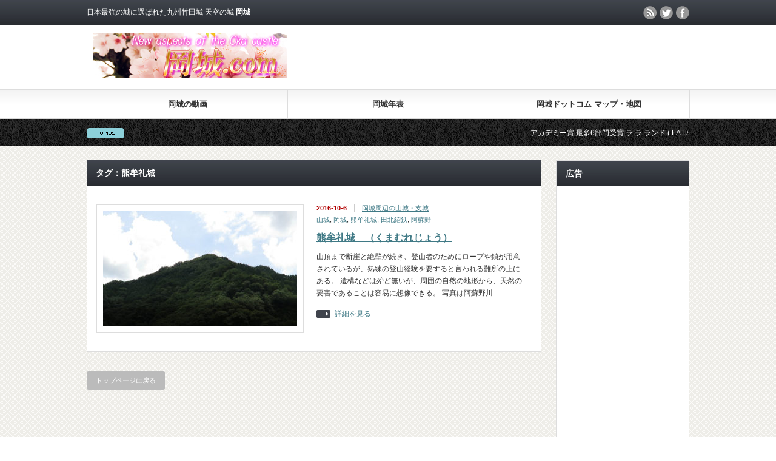

--- FILE ---
content_type: text/html; charset=UTF-8
request_url: https://okajou.com/archives/tag/%E7%86%8A%E7%89%9F%E7%A4%BC%E5%9F%8E/
body_size: 33552
content:
<?xml version="1.0" encoding="UTF-8"?>
<!DOCTYPE html PUBLIC "-//W3C//DTD XHTML 1.1//EN" "http://www.w3.org/TR/xhtml11/DTD/xhtml11.dtd">
<html xmlns="http://www.w3.org/1999/xhtml" xml:lang="ja">

<head profile="http://gmpg.org/xfn/11">
<meta http-equiv="Content-Type" content="text/html; charset=UTF-8" />
<meta http-equiv="X-UA-Compatible" content="IE=edge,chrome=1" />
<meta name="viewport" content="width=device-width" />

<meta name="description" content="日本最強の城に選ばれた岡城跡（岡城阯）天空の城 岡城.com公式サイト 九州・大分 岡城阯の歴史、岡城石垣や紅葉、岡城桜まつり、竹楽、岡城城主、城下町、城めぐり 城好きにおすすめ！滝廉太郎 荒城の月 アカデミー賞 映画 LA LA LAND、観光、旅行、GW、アクセス、駐車場、スタンプ、天守閣等  ドローン空撮動画や4K写真。" />
<link rel="alternate" type="application/rss+xml" title="岡城跡（岡城阯）！天空の城 岡城の石垣・桜・紅葉 岡城.com公式サイト 日本最強の城！九州・大分 RSS Feed" href="https://okajou.com/feed/" />
<link rel="alternate" type="application/atom+xml" title="岡城跡（岡城阯）！天空の城 岡城の石垣・桜・紅葉 岡城.com公式サイト 日本最強の城！九州・大分 Atom Feed" href="https://okajou.com/feed/atom/" /> 
<link rel="pingback" href="https://okajou.com/xmlrpc.php" />


 

		<!-- All in One SEO 4.1.9.4 -->
		<title>熊牟礼城 | 岡城跡（岡城阯）！天空の城 岡城の石垣・桜・紅葉 岡城.com公式サイト 日本最強の城！九州・大分</title>
		<meta name="robots" content="max-image-preview:large" />
		<link rel="canonical" href="https://okajou.com/archives/tag/%E7%86%8A%E7%89%9F%E7%A4%BC%E5%9F%8E/" />
		<script type="application/ld+json" class="aioseo-schema">
			{"@context":"https:\/\/schema.org","@graph":[{"@type":"WebSite","@id":"https:\/\/okajou.com\/#website","url":"https:\/\/okajou.com\/","name":"\u5ca1\u57ce\u8de1\uff08\u5ca1\u57ce\u962f\uff09\uff01\u5929\u7a7a\u306e\u57ce \u5ca1\u57ce\u306e\u77f3\u57a3\u30fb\u685c\u30fb\u7d05\u8449 \u5ca1\u57ce.com\u516c\u5f0f\u30b5\u30a4\u30c8 \u65e5\u672c\u6700\u5f37\u306e\u57ce\uff01\u4e5d\u5dde\u30fb\u5927\u5206","description":"\u65e5\u672c\u6700\u5f37\u306e\u57ce\u306b\u9078\u3070\u308c\u305f\u5ca1\u57ce\u8de1\uff08\u5ca1\u57ce\u962f\uff09\u5929\u7a7a\u306e\u57ce \u5ca1\u57ce.com\u516c\u5f0f\u30b5\u30a4\u30c8 \u4e5d\u5dde\u30fb\u5927\u5206 \u5ca1\u57ce\u962f\u306e\u6b74\u53f2\u3001\u5ca1\u57ce\u77f3\u57a3\u3084\u7d05\u8449\u3001\u5ca1\u57ce\u685c\u307e\u3064\u308a\u3001\u7af9\u697d\u3001\u5ca1\u57ce\u57ce\u4e3b\u3001\u57ce\u4e0b\u753a\u3001\u57ce\u3081\u3050\u308a \u57ce\u597d\u304d\u306b\u304a\u3059\u3059\u3081\uff01\u6edd\u5ec9\u592a\u90ce \u8352\u57ce\u306e\u6708 \u30a2\u30ab\u30c7\u30df\u30fc\u8cde \u6620\u753b LA LA LAND\u3001\u89b3\u5149\u3001\u65c5\u884c\u3001GW\u3001\u30a2\u30af\u30bb\u30b9\u3001\u99d0\u8eca\u5834\u3001\u30b9\u30bf\u30f3\u30d7\u3001\u5929\u5b88\u95a3\u7b49  \u30c9\u30ed\u30fc\u30f3\u7a7a\u64ae\u52d5\u753b\u30844K\u5199\u771f\u3002","inLanguage":"ja","publisher":{"@id":"https:\/\/okajou.com\/#organization"}},{"@type":"Organization","@id":"https:\/\/okajou.com\/#organization","name":"\u5ca1\u57ce\u8de1\uff08\u5ca1\u57ce\u962f\uff09\uff01\u5929\u7a7a\u306e\u57ce \u5ca1\u57ce\u306e\u77f3\u57a3\u30fb\u685c\u30fb\u7d05\u8449 \u5ca1\u57ce.com\u516c\u5f0f\u30b5\u30a4\u30c8 \u65e5\u672c\u6700\u5f37\u306e\u57ce\uff01\u4e5d\u5dde\u30fb\u5927\u5206","url":"https:\/\/okajou.com\/"},{"@type":"BreadcrumbList","@id":"https:\/\/okajou.com\/archives\/tag\/%E7%86%8A%E7%89%9F%E7%A4%BC%E5%9F%8E\/#breadcrumblist","itemListElement":[{"@type":"ListItem","@id":"https:\/\/okajou.com\/#listItem","position":1,"item":{"@type":"WebPage","@id":"https:\/\/okajou.com\/","name":"\u30db\u30fc\u30e0","description":"\u5ca1\u57ce\u685c\u307e\u3064\u308a \u65e5\u672c\u6700\u5f37\u306e\u57ce\u306b\u9078\u3070\u308c\u305f\u5ca1\u57ce\u8de1 \u5ca1\u57ce.com\u516c\u5f0f\u30b5\u30a4\u30c8 \u5ca1\u57ce\u5740\u306e\u6b74\u53f2\u3001\u5ca1\u57ce\u77f3\u57a3\u3084\u7d05\u8449\u3001\u685c\u3001\u7af9\u697d\u3001\u5ca1\u57ce\u57ce\u4e3b\u3001\u57ce\u4e0b\u753a\u3001\u57ce\u3081\u3050\u308a \u57ce\u597d\u304d\u306b\u304a\u3059\u3059\u3081\uff01\u6edd\u5ec9\u592a\u90ce \u8352\u57ce\u306e\u6708 \u30a2\u30ab\u30c7\u30df\u30fc\u8cde \u6620\u753b LA LA LAND\u3001\u89b3\u5149\u3001\u65c5\u884c\u3001GW\u3001\u30a2\u30af\u30bb\u30b9\u3001\u99d0\u8eca\u5834\u3001\u30b9\u30bf\u30f3\u30d7\u3001\u5929\u5b88\u95a3\u7b49 \u30c9\u30ed\u30fc\u30f3\u7a7a\u64ae\u52d5\u753b\u30844K\u5199\u771f\u3002","url":"https:\/\/okajou.com\/"},"nextItem":"https:\/\/okajou.com\/archives\/tag\/%e7%86%8a%e7%89%9f%e7%a4%bc%e5%9f%8e\/#listItem"},{"@type":"ListItem","@id":"https:\/\/okajou.com\/archives\/tag\/%e7%86%8a%e7%89%9f%e7%a4%bc%e5%9f%8e\/#listItem","position":2,"item":{"@type":"WebPage","@id":"https:\/\/okajou.com\/archives\/tag\/%e7%86%8a%e7%89%9f%e7%a4%bc%e5%9f%8e\/","name":"\u718a\u725f\u793c\u57ce","url":"https:\/\/okajou.com\/archives\/tag\/%e7%86%8a%e7%89%9f%e7%a4%bc%e5%9f%8e\/"},"previousItem":"https:\/\/okajou.com\/#listItem"}]},{"@type":"CollectionPage","@id":"https:\/\/okajou.com\/archives\/tag\/%E7%86%8A%E7%89%9F%E7%A4%BC%E5%9F%8E\/#collectionpage","url":"https:\/\/okajou.com\/archives\/tag\/%E7%86%8A%E7%89%9F%E7%A4%BC%E5%9F%8E\/","name":"\u718a\u725f\u793c\u57ce | \u5ca1\u57ce\u8de1\uff08\u5ca1\u57ce\u962f\uff09\uff01\u5929\u7a7a\u306e\u57ce \u5ca1\u57ce\u306e\u77f3\u57a3\u30fb\u685c\u30fb\u7d05\u8449 \u5ca1\u57ce.com\u516c\u5f0f\u30b5\u30a4\u30c8 \u65e5\u672c\u6700\u5f37\u306e\u57ce\uff01\u4e5d\u5dde\u30fb\u5927\u5206","inLanguage":"ja","isPartOf":{"@id":"https:\/\/okajou.com\/#website"},"breadcrumb":{"@id":"https:\/\/okajou.com\/archives\/tag\/%E7%86%8A%E7%89%9F%E7%A4%BC%E5%9F%8E\/#breadcrumblist"}}]}
		</script>
		<!-- All in One SEO -->

<link rel='dns-prefetch' href='//s.w.org' />
<link rel="alternate" type="application/rss+xml" title="岡城跡（岡城阯）！天空の城 岡城の石垣・桜・紅葉 岡城.com公式サイト 日本最強の城！九州・大分 &raquo; 熊牟礼城 タグのフィード" href="https://okajou.com/archives/tag/%e7%86%8a%e7%89%9f%e7%a4%bc%e5%9f%8e/feed/" />
		<!-- This site uses the Google Analytics by ExactMetrics plugin v7.10.0 - Using Analytics tracking - https://www.exactmetrics.com/ -->
		<!-- Note: ExactMetrics is not currently configured on this site. The site owner needs to authenticate with Google Analytics in the ExactMetrics settings panel. -->
					<!-- No UA code set -->
				<!-- / Google Analytics by ExactMetrics -->
		<link rel='stylesheet' id='wp-block-library-css'  href='https://okajou.com/wp-includes/css/dist/block-library/style.min.css?ver=5.8.12' type='text/css' media='all' />
<link rel='stylesheet' id='arve-main-css'  href='https://okajou.com/wp-content/plugins/advanced-responsive-video-embedder/build/main.css?ver=a2e3e8488d9dd3229f145053c8f03dae' type='text/css' media='all' />
<link rel='stylesheet' id='toc-screen-css'  href='https://okajou.com/wp-content/plugins/table-of-contents-plus/screen.min.css?ver=2106' type='text/css' media='all' />
<link rel='stylesheet' id='amazonjs-css'  href='https://okajou.com/wp-content/plugins/amazonjs/css/amazonjs.css?ver=0.10' type='text/css' media='all' />
<link rel='stylesheet' id='__EPYT__style-css'  href='https://okajou.com/wp-content/plugins/youtube-embed-plus/styles/ytprefs.min.css?ver=14.1' type='text/css' media='all' />
<style id='__EPYT__style-inline-css' type='text/css'>

                .epyt-gallery-thumb {
                        width: 33.333%;
                }
                
</style>
<!--n2css--><script type='text/javascript' src='https://okajou.com/wp-includes/js/jquery/jquery.min.js?ver=3.6.0' id='jquery-core-js'></script>
<script type='text/javascript' src='https://okajou.com/wp-includes/js/jquery/jquery-migrate.min.js?ver=3.3.2' id='jquery-migrate-js'></script>
<script async="async" type='text/javascript' src='https://okajou.com/wp-content/plugins/advanced-responsive-video-embedder/build/main.js?ver=a2e3e8488d9dd3229f145053c8f03dae' id='arve-main-js'></script>
<script type='text/javascript' id='__ytprefs__-js-extra'>
/* <![CDATA[ */
var _EPYT_ = {"ajaxurl":"https:\/\/okajou.com\/wp-admin\/admin-ajax.php","security":"329a099093","gallery_scrolloffset":"20","eppathtoscripts":"https:\/\/okajou.com\/wp-content\/plugins\/youtube-embed-plus\/scripts\/","eppath":"https:\/\/okajou.com\/wp-content\/plugins\/youtube-embed-plus\/","epresponsiveselector":"[\"iframe.__youtube_prefs__\",\"iframe[src*='youtube.com']\",\"iframe[src*='youtube-nocookie.com']\",\"iframe[data-ep-src*='youtube.com']\",\"iframe[data-ep-src*='youtube-nocookie.com']\",\"iframe[data-ep-gallerysrc*='youtube.com']\"]","epdovol":"1","version":"14.1","evselector":"iframe.__youtube_prefs__[src], iframe[src*=\"youtube.com\/embed\/\"], iframe[src*=\"youtube-nocookie.com\/embed\/\"]","ajax_compat":"","ytapi_load":"light","pause_others":"","stopMobileBuffer":"1","not_live_on_channel":"","vi_active":"","vi_js_posttypes":[]};
/* ]]> */
</script>
<script type='text/javascript' src='https://okajou.com/wp-content/plugins/youtube-embed-plus/scripts/ytprefs.min.js?ver=14.1' id='__ytprefs__-js'></script>
<!-- Favicon Rotator -->
<link rel="shortcut icon" href="https://okajou.com/wp-content/uploads/2018/01/moon1-16x16.jpg" />
<link rel="apple-touch-icon-precomposed" href="https://okajou.com/wp-content/uploads/2018/01/moon1-1-114x114.jpg" />
<!-- End Favicon Rotator -->
<!-- Global site tag (gtag.js) - Google Analytics -->
<script async src="https://www.googletagmanager.com/gtag/js?id=UA-28884195-19"></script>
<script>
  window.dataLayer = window.dataLayer || [];
  function gtag(){dataLayer.push(arguments);}
  gtag('js', new Date());

  gtag('config', 'UA-28884195-19');
</script><link rel="icon" href="https://okajou.com/wp-content/uploads/2022/04/favicon.jpg" sizes="32x32" />
<link rel="icon" href="https://okajou.com/wp-content/uploads/2022/04/favicon.jpg" sizes="192x192" />
<link rel="apple-touch-icon" href="https://okajou.com/wp-content/uploads/2022/04/favicon.jpg" />
<meta name="msapplication-TileImage" content="https://okajou.com/wp-content/uploads/2022/04/favicon.jpg" />

<script type="text/javascript" src="https://okajou.com/wp-content/themes/gorgeous_tcd013/js/jquery.li-scroller.1.0.js"></script>
<script type="text/javascript">
jQuery(document).ready(function($){
 $("#newslist").liScroll({travelocity: 0.08});
});
</script>


<link rel="stylesheet" href="https://okajou.com/wp-content/themes/gorgeous_tcd013/style.css?ver=5.0" type="text/css" />
<link rel="stylesheet" href="https://okajou.com/wp-content/themes/gorgeous_tcd013/comment-style.css?ver=5.0" type="text/css" />

<link rel="stylesheet" media="screen and (min-width:641px)" href="https://okajou.com/wp-content/themes/gorgeous_tcd013/style_pc.css?ver=5.0" type="text/css" />
<link rel="stylesheet" media="screen and (max-width:640px)" href="https://okajou.com/wp-content/themes/gorgeous_tcd013/style_sp.css?ver=5.0" type="text/css" />

<link rel="stylesheet" href="https://okajou.com/wp-content/themes/gorgeous_tcd013/japanese.css?ver=5.0" type="text/css" />

<script type="text/javascript" src="https://okajou.com/wp-content/themes/gorgeous_tcd013/js/jscript.js?ver=5.0"></script>
<script type="text/javascript" src="https://okajou.com/wp-content/themes/gorgeous_tcd013/js/scroll.js?ver=5.0"></script>
<script type="text/javascript" src="https://okajou.com/wp-content/themes/gorgeous_tcd013/js/comment.js?ver=5.0"></script>
<script type="text/javascript" src="https://okajou.com/wp-content/themes/gorgeous_tcd013/js/rollover.js?ver=5.0"></script>
<!--[if lt IE 9]>
<link id="stylesheet" rel="stylesheet" href="https://okajou.com/wp-content/themes/gorgeous_tcd013/style_pc.css?ver=5.0" type="text/css" />
<script type="text/javascript" src="https://okajou.com/wp-content/themes/gorgeous_tcd013/js/ie.js?ver=5.0"></script>
<link rel="stylesheet" href="https://okajou.com/wp-content/themes/gorgeous_tcd013/ie.css" type="text/css" />
<![endif]-->

<!--[if IE 7]>
<link rel="stylesheet" href="https://okajou.com/wp-content/themes/gorgeous_tcd013/ie7.css" type="text/css" />
<![endif]-->

<style type="text/css">
body { font-size:20px; }
</style>

<script async src="//pagead2.googlesyndication.com/pagead/js/adsbygoogle.js"></script>
<script>
  (adsbygoogle = window.adsbygoogle || []).push({
    google_ad_client: "ca-pub-9043325295752481",
    enable_page_level_ads: true
  });
</script>

<script async custom-element="amp-auto-ads"
        src="https://cdn.ampproject.org/v0/amp-auto-ads-0.1.js">
</script>
	
</head>
<body class=" default">

<div id="fb-root"></div>
<script>(function(d, s, id) {
  var js, fjs = d.getElementsByTagName(s)[0];
  if (d.getElementById(id)) return;
  js = d.createElement(s); js.id = id;
  js.src = "//connect.facebook.net/ja_JP/sdk.js#xfbml=1&version=v2.8";
  fjs.parentNode.insertBefore(js, fjs);
}(document, 'script', 'facebook-jssdk'));</script>

 <div id="header_wrap">
  <div id="header" class="clearfix">

   <!-- site description -->
   <p id="site_description">日本最強の城に選ばれた九州竹田城 天空の城 <strong>岡城</strong></p>

   <!-- logo -->
   <h1 id="logo" style="top:54px; left:11px;"><a href="https://okajou.com/" title="岡城ドットコム" data-label="岡城ドットコム"><img src="https://okajou.com/wp-content/uploads/tcd-w/logo.jpg?1769698527" alt="岡城ドットコム" title="岡城ドットコム" /></a></h1>

   <!-- global menu -->
   <a href="#" class="menu_button">menu</a>
   <div id="global_menu" class="clearfix">
    <ul id="menu-menu" class="menu"><li id="menu-item-2842" class="menu-item menu-item-type-post_type menu-item-object-page menu-item-has-children menu-item-2842"><a href="https://okajou.com/movie/">岡城の動画</a>
<ul class="sub-menu">
	<li id="menu-item-7126" class="menu-item menu-item-type-custom menu-item-object-custom menu-item-7126"><a href="https://okajou.com/archives/tag/drone-aerial-video-okajou/">岡城ドローン空撮動画</a></li>
</ul>
</li>
<li id="menu-item-2844" class="menu-item menu-item-type-post_type menu-item-object-page menu-item-has-children menu-item-2844"><a href="https://okajou.com/chronology/">岡城年表</a>
<ul class="sub-menu">
	<li id="menu-item-7128" class="menu-item menu-item-type-custom menu-item-object-custom menu-item-7128"><a href="https://okajou.com/archives/tag/ogata/">緒方三郎惟栄（1185年頃）</a></li>
	<li id="menu-item-7127" class="menu-item menu-item-type-custom menu-item-object-custom menu-item-7127"><a href="https://okajou.com/archives/tag/housatsu/">豊薩合戦（1586年頃）</a></li>
</ul>
</li>
<li id="menu-item-2850" class="menu-item menu-item-type-post_type menu-item-object-page menu-item-has-children menu-item-2850"><a href="https://okajou.com/okajou-maps/">岡城ドットコム マップ・地図</a>
<ul class="sub-menu">
	<li id="menu-item-2849" class="menu-item menu-item-type-post_type menu-item-object-page menu-item-2849"><a href="https://okajou.com/okajou-maps/yamajiro-maps/">岡城周辺の山城・他</a></li>
	<li id="menu-item-2848" class="menu-item menu-item-type-post_type menu-item-object-page menu-item-2848"><a href="https://okajou.com/okajou-maps/okajou-tour-maps/">岡城オススメ巡回地図</a></li>
	<li id="menu-item-2847" class="menu-item menu-item-type-post_type menu-item-object-page menu-item-2847"><a href="https://okajou.com/okajou-maps/okajou-photo/">岡城写真撮影スポット</a></li>
	<li id="menu-item-2846" class="menu-item menu-item-type-post_type menu-item-object-page menu-item-2846"><a href="https://okajou.com/okajou-maps/okajou-street-address/">岡城へのアクセス所在地・地図</a></li>
</ul>
</li>
</ul>   </div>

   <!-- news ticker -->
      <div id="news_ticker">
        <ul id="newslist">
          <li><a href="https://okajou.com/archives/4259/">アカデミー賞 最多6部門受賞 ラ ラ ランド ( LA LA LAND ) で 滝廉太郎 作曲 荒城の月 が登場</a></li>
               <li><a href="https://okajou.com/archives/4382/">アカデミー賞 映画 ラ ラ ランド ( LA LA LAND ) で 流れる 荒城の月（ Japanese Folk Song ）を聞ける アルバム</a></li>
               <li><a href="https://okajou.com/archives/4304/">アカデミー賞 最多6部門受賞 ラ ラ ランド ( LA LA LAND ) で 流れた 荒城の月 の 作曲家 滝廉太郎の像</a></li>
               <li><a href="https://okajou.com/archives/3178/">開運！なんでも鑑定団に 朝倉文夫の猫の像が登場？ その鑑定の結果やいかに！</a></li>
               <li><a href="https://jouhou-kaihatsu.jp/">ホームページ製作・動画製作・ドローン空撮 ㈱情報開発研究所</a></li>
         </ul>
       </div>
   
   <!-- social button -->
      <ul id="social_link" class="clearfix">
        <li class="rss"><a class="target_blank" href="https://okajou.com/feed/">rss</a></li>
            <li class="twitter"><a class="target_blank" href="https://twitter.com/okajou_com">twitter</a></li>
            <li class="facebook"><a class="target_blank" href="https://www.facebook.com/okajou/">facebook</a></li>
       </ul>
   
   <!-- banner -->
         <div id="header_banner">
         <script async src="https://pagead2.googlesyndication.com/pagead/js/adsbygoogle.js"></script>
<!-- okajou.com 468x60 -->
<ins class="adsbygoogle"
     style="display:inline-block;width:468px;height:60px"
     data-ad-client="ca-pub-9043325295752481"
     data-ad-slot="4977157857"></ins>
<script>
(adsbygoogle = window.adsbygoogle || []).push({});
</script>       </div>
      
  </div><!-- END #header -->
 </div><!-- END #header_wrap -->

 <!-- smartphone banner -->
 
 <div id="contents" class="clearfix">

<div id="main_col">

 
   <h2 class="headline1">タグ：熊牟礼城</h2>

 
 <ul id="post_list" class="clearfix">
    <li class="clearfix">
   <div class="image_area">
    <a class="image" href="https://okajou.com/archives/3396/"><img width="320" height="190" src="[data-uri]" data-lazy-type="image" data-lazy-src="https://okajou.com/wp-content/uploads/2016/10/kuma-1-320x190.jpg" class="lazy lazy-hidden attachment-mid_size size-mid_size wp-post-image" alt="" loading="lazy" /><noscript><img width="320" height="190" src="https://okajou.com/wp-content/uploads/2016/10/kuma-1-320x190.jpg" class="attachment-mid_size size-mid_size wp-post-image" alt="" loading="lazy" /></noscript></a>
   </div>
   <div class="info">
        <ul class="meta clearfix">
     <li class="date">2016-10-6</li>     <li class="post_category"><a href="https://okajou.com/archives/category/yamajiro/" rel="category tag">岡城周辺の山城・支城</a></li>     <li class="post_tag"><a href="https://okajou.com/archives/tag/%e5%b1%b1%e5%9f%8e/" rel="tag">山城</a>, <a href="https://okajou.com/archives/tag/%e5%b2%a1%e5%9f%8e/" rel="tag">岡城</a>, <a href="https://okajou.com/archives/tag/%e7%86%8a%e7%89%9f%e7%a4%bc%e5%9f%8e/" rel="tag">熊牟礼城</a>, <a href="https://okajou.com/archives/tag/%e7%94%b0%e5%8c%97%e7%b4%b9%e9%89%84/" rel="tag">田北紹鉄</a>, <a href="https://okajou.com/archives/tag/%e9%98%bf%e8%98%87%e9%87%8e/" rel="tag">阿蘇野</a></li>         </ul>
        <h4 class="title"><a href="https://okajou.com/archives/3396/">熊牟礼城　（くまむれじょう）</a></h4>
    <div class="excerpt">山頂まで断崖と絶壁が続き、登山者のためにロープや鎖が用意されているが、熟練の登山経験を要すると言われる難所の上にある。
遺構などは殆ど無いが、周囲の自然の地形から、天然の要害であることは容易に想像できる。
写真は阿蘇野川…</div>
    <a class="link" href="https://okajou.com/archives/3396/">詳細を見る</a>
       </div>
  </li><!-- END .post_list -->
   </ul>

 <div class="page_navi clearfix">
<p class="back"><a href="https://okajou.com/">トップページに戻る</a></p>
</div>

</div><!-- END #main_col -->


<div id="side_col">

 <!-- smartphone banner -->
 
 
             <div id="side_widget1">
      <div class="side_widget clearfix widget_text" id="text-38">
<h3 class="side_headline">広告</h3>
			<div class="textwidget"><p><script async src="//pagead2.googlesyndication.com/pagead/js/adsbygoogle.js"></script><br />
<!-- okajou.com responsive --><br />
<ins class="adsbygoogle"
     style="display:block"
     data-ad-client="ca-pub-9043325295752481"
     data-ad-slot="1884090652"
     data-ad-format="auto"></ins><br />
<script>
(adsbygoogle = window.adsbygoogle || []).push({});
</script></p>
</div>
		</div>
<div class="side_widget clearfix recommend_widget" id="recommend_widget-1">
<h3 class="side_headline">おすすめ記事</h3>
<ul>
  <li class="clearfix">
  <a class="image" href="https://okajou.com/archives/7508/"><img width="150" height="150" src="[data-uri]" data-lazy-type="image" data-lazy-src="https://okajou.com/wp-content/uploads/2018/04/otemon-150x150.jpg" class="lazy lazy-hidden attachment-small_size size-small_size wp-post-image" alt="" loading="lazy" data-lazy-srcset="https://okajou.com/wp-content/uploads/2018/04/otemon-150x150.jpg 150w, https://okajou.com/wp-content/uploads/2018/04/otemon-120x120.jpg 120w" data-lazy-sizes="(max-width: 150px) 100vw, 150px" /><noscript><img width="150" height="150" src="https://okajou.com/wp-content/uploads/2018/04/otemon-150x150.jpg" class="attachment-small_size size-small_size wp-post-image" alt="" loading="lazy" srcset="https://okajou.com/wp-content/uploads/2018/04/otemon-150x150.jpg 150w, https://okajou.com/wp-content/uploads/2018/04/otemon-120x120.jpg 120w" sizes="(max-width: 150px) 100vw, 150px" /></noscript></a>
  <div class="info">
   <p class="date">2018-4-23</p>
   <a class="title" href="https://okajou.com/archives/7508/">動画：深緑に包まれた大手門 岡城散策 GWにもおすすめ 2018年4月</a>
  </div>
 </li>
  <li class="clearfix">
  <a class="image" href="https://okajou.com/archives/2323/"><img width="150" height="150" src="[data-uri]" data-lazy-type="image" data-lazy-src="https://okajou.com/wp-content/uploads/2016/08/dannoura_アイキャッチ2-1-150x150.jpg" class="lazy lazy-hidden attachment-small_size size-small_size wp-post-image" alt="" loading="lazy" data-lazy-srcset="https://okajou.com/wp-content/uploads/2016/08/dannoura_アイキャッチ2-1-150x150.jpg 150w, https://okajou.com/wp-content/uploads/2016/08/dannoura_アイキャッチ2-1-120x120.jpg 120w" data-lazy-sizes="(max-width: 150px) 100vw, 150px" /><noscript><img width="150" height="150" src="https://okajou.com/wp-content/uploads/2016/08/dannoura_アイキャッチ2-1-150x150.jpg" class="attachment-small_size size-small_size wp-post-image" alt="" loading="lazy" srcset="https://okajou.com/wp-content/uploads/2016/08/dannoura_アイキャッチ2-1-150x150.jpg 150w, https://okajou.com/wp-content/uploads/2016/08/dannoura_アイキャッチ2-1-120x120.jpg 120w" sizes="(max-width: 150px) 100vw, 150px" /></noscript></a>
  <div class="info">
   <p class="date">2016-8-8</p>
   <a class="title" href="https://okajou.com/archives/2323/">”恐ろしき者の末”緒方三郎惟栄 その5　-「壇ノ浦の戦い」-</a>
  </div>
 </li>
  <li class="clearfix">
  <a class="image" href="https://okajou.com/archives/6197/"><img width="150" height="150" src="[data-uri]" data-lazy-type="image" data-lazy-src="https://okajou.com/wp-content/uploads/2017/07/0t-1-150x150.jpg" class="lazy lazy-hidden attachment-small_size size-small_size wp-post-image" alt="" loading="lazy" data-lazy-srcset="https://okajou.com/wp-content/uploads/2017/07/0t-1-150x150.jpg 150w, https://okajou.com/wp-content/uploads/2017/07/0t-1-120x120.jpg 120w" data-lazy-sizes="(max-width: 150px) 100vw, 150px" /><noscript><img width="150" height="150" src="https://okajou.com/wp-content/uploads/2017/07/0t-1-150x150.jpg" class="attachment-small_size size-small_size wp-post-image" alt="" loading="lazy" srcset="https://okajou.com/wp-content/uploads/2017/07/0t-1-150x150.jpg 150w, https://okajou.com/wp-content/uploads/2017/07/0t-1-120x120.jpg 120w" sizes="(max-width: 150px) 100vw, 150px" /></noscript></a>
  <div class="info">
   <p class="date">2017-7-22</p>
   <a class="title" href="https://okajou.com/archives/6197/">【動画】 猛暑に美味しい冷麺 ホテルつちや</a>
  </div>
 </li>
 </ul>
</div>
<div class="side_widget clearfix widget_text" id="text-6">
<h3 class="side_headline">Youtube</h3>
			<div class="textwidget"><a href="https://www.youtube.com/channel/UCJ8tXR7-uRUdYyp0Thkhw1A">岡城.com チャンネル</a><br />
チャンネル登録をお願いいたします。<br />
Please subscribe to my channel!</div>
		</div>
<div class="side_widget clearfix widget_text" id="text-39">
<h3 class="side_headline">広告</h3>
			<div class="textwidget"><p><script async src="//pagead2.googlesyndication.com/pagead/js/adsbygoogle.js"></script><br />
<!-- okajou.com 120x240 --><br />
<ins class="adsbygoogle"
     style="display:inline-block;width:120px;height:240px"
     data-ad-client="ca-pub-9043325295752481"
     data-ad-slot="7855925452"></ins><br />
<script>
(adsbygoogle = window.adsbygoogle || []).push({});
</script></p>
</div>
		</div>
<div class="side_widget clearfix widget_search" id="search-3">
<form role="search" method="get" id="searchform" class="searchform" action="https://okajou.com/">
				<div>
					<label class="screen-reader-text" for="s">検索:</label>
					<input type="text" value="" name="s" id="s" />
					<input type="submit" id="searchsubmit" value="検索" />
				</div>
			</form></div>
<div class="side_widget clearfix widget_text" id="text-54">
<h3 class="side_headline">サイトマップ</h3>
			<div class="textwidget"><p><a href="https://okajou.com/sitemap/">https://okajou.com/sitemap/</a></p>
</div>
		</div>
     </div>
        
 
</div>

 </div><!-- END #contents -->

 <a id="return_top" href="#header">ページ上部へ戻る</a>

 <div id="footer_wrap">
  <div id="footer" class="clearfix">

         <div id="footer_widget_area">
    <div id="footer_widget">
     <div class="footer_widget clearfix widget_text" id="text-42">
<h3 class="footer_headline">広告</h3>
			<div class="textwidget"><p><script async src="//pagead2.googlesyndication.com/pagead/js/adsbygoogle.js"></script><br />
<!-- okajou.com responsive --><br />
<ins class="adsbygoogle"
     style="display:block"
     data-ad-client="ca-pub-9043325295752481"
     data-ad-slot="1884090652"
     data-ad-format="auto"></ins><br />
<script>
(adsbygoogle = window.adsbygoogle || []).push({});
</script></p>
</div>
		</div>
<div class="footer_widget clearfix widget_categories" id="categories-3">
<h3 class="footer_headline">カテゴリー</h3>

			<ul>
					<li class="cat-item cat-item-28"><a href="https://okajou.com/archives/category/360-vr/">岡城 360°写真-VR</a>
</li>
	<li class="cat-item cat-item-19"><a href="https://okajou.com/archives/category/drone-aerial/">岡城 ドローン空撮</a>
</li>
	<li class="cat-item cat-item-762"><a href="https://okajou.com/archives/category/%e5%b2%a1%e5%9f%8e-%e5%a4%a9%e5%ae%88%e9%96%a3/">岡城 天守閣</a>
</li>
	<li class="cat-item cat-item-883"><a href="https://okajou.com/archives/category/%e5%b2%a1%e5%9f%8e-%e6%95%a3%e7%ad%96/">岡城 散策</a>
</li>
	<li class="cat-item cat-item-300"><a href="https://okajou.com/archives/category/sakura-hanami/">岡城 桜 花見</a>
</li>
	<li class="cat-item cat-item-78"><a href="https://okajou.com/archives/category/okajou-kouyou/">岡城 紅葉</a>
</li>
	<li class="cat-item cat-item-5"><a href="https://okajou.com/archives/category/news/">岡城.com 最新情報</a>
</li>
	<li class="cat-item cat-item-327"><a href="https://okajou.com/archives/category/special/">岡城.com 特集</a>
</li>
	<li class="cat-item cat-item-54"><a href="https://okajou.com/archives/category/ishigaki/">岡城の石垣</a>
</li>
	<li class="cat-item cat-item-10"><a href="https://okajou.com/archives/category/okajou-ikiteiru/">岡城は生きている–写真–</a>
</li>
	<li class="cat-item cat-item-3"><a href="https://okajou.com/archives/category/okajou-history/">岡城ヒストリー　-歴史探訪-</a>
</li>
	<li class="cat-item cat-item-6"><a href="https://okajou.com/archives/category/okajou-timetravel/">岡城・時を超えて–写真–</a>
</li>
	<li class="cat-item cat-item-4"><a href="https://okajou.com/archives/category/okajou-photo/">岡城写真</a>
</li>
	<li class="cat-item cat-item-64"><a href="https://okajou.com/archives/category/yamajiro/">岡城周辺の山城・支城</a>
</li>
	<li class="cat-item cat-item-77"><a href="https://okajou.com/archives/category/%e5%b2%a1%e5%9f%8e%e5%9c%b0%e5%9b%b3/">岡城地図</a>
</li>
	<li class="cat-item cat-item-11"><a href="https://okajou.com/archives/category/okajou-sakuramatsuri/">岡城桜まつり</a>
</li>
	<li class="cat-item cat-item-1"><a href="https://okajou.com/archives/category/%e6%9c%aa%e5%88%86%e9%a1%9e/">未分類</a>
</li>
	<li class="cat-item cat-item-87"><a href="https://okajou.com/archives/category/%e7%ab%b9%e7%94%b0%e5%9f%8e%e4%b8%8b%e7%94%ba/">竹田城下町</a>
</li>
	<li class="cat-item cat-item-278"><a href="https://okajou.com/archives/category/hinamatsuri/">竹田城下町雛まつり</a>
</li>
	<li class="cat-item cat-item-283"><a href="https://okajou.com/archives/category/%e8%8d%92%e5%9f%8e%e3%81%ae%e6%9c%88lalaland/">荒城の月 LA LA LAND</a>
</li>
	<li class="cat-item cat-item-37"><a href="https://okajou.com/archives/category/okajou-food/">豊後food記　-奥豊後周辺の食-</a>
</li>
	<li class="cat-item cat-item-1327"><a href="https://okajou.com/archives/category/nhk%e5%a4%a7%e6%b2%b3-%e9%8e%8c%e5%80%89%e6%ae%bf%e3%81%ae13%e4%ba%ba/">NHK大河 鎌倉殿の13人</a>
</li>
	<li class="cat-item cat-item-1010"><a href="https://okajou.com/archives/category/%e5%85%a5%e7%94%b0-%e4%b8%ad%e5%b3%b6%e5%85%ac%e5%9c%92%e6%b2%b3%e5%b7%9d%e3%83%97%e3%83%bc%e3%83%ab/">入田 中島公園河川プール</a>
</li>
	<li class="cat-item cat-item-1253"><a href="https://okajou.com/archives/category/%e9%81%93%e3%81%ae%e9%a7%85%e3%81%82%e3%81%95%e3%81%98/">道の駅あさじ</a>
</li>
			</ul>

			</div>
<div class="footer_widget clearfix widget_pages" id="pages-1">
<h3 class="footer_headline">固定ページ</h3>

			<ul>
				<li class="page_item page-item-8309"><a href="https://okajou.com/sitemap/">サイトマップ</a></li>
<li class="page_item page-item-2"><a href="https://okajou.com/about_okajoucom/">岡城.comについて</a></li>
<li class="page_item page-item-12"><a href="https://okajou.com/movie/">岡城の動画</a></li>
<li class="page_item page-item-1976 page_item_has_children"><a href="https://okajou.com/okajou-maps/">岡城ドットコム マップ・地図</a>
<ul class='children'>
	<li class="page_item page-item-2384"><a href="https://okajou.com/okajou-maps/okajou-tour-maps/">岡城オススメ巡回地図</a></li>
	<li class="page_item page-item-2839"><a href="https://okajou.com/okajou-maps/okajou-photo/">岡城写真撮影スポット</a></li>
	<li class="page_item page-item-2380"><a href="https://okajou.com/okajou-maps/yamajiro-maps/">岡城周辺の山城・他</a></li>
	<li class="page_item page-item-2375"><a href="https://okajou.com/okajou-maps/okajou-street-address/">岡城所在地・地図</a></li>
</ul>
</li>
<li class="page_item page-item-2519"><a href="https://okajou.com/chronology/">岡城年表</a></li>
<li class="page_item page-item-127"><a href="https://okajou.com/management/">運営企業</a></li>
			</ul>

			</div>
<div class="footer_widget clearfix widget_text" id="text-13">
<h3 class="footer_headline">岡城 アクセス</h3>
			<div class="textwidget"><ul>
<li>・JR豊後竹田駅→竹田橋を渡る→竹田合同タクシーのり場を過ぎ商店街を直進、ふれあい駐車場の交差点を右折、田町交差点を東に進む、ホテルつちや・竹田郵便局前を通過し、廣瀬神社横のトンネルから岡城通りを通り岡城へ</li>
<li>・国道57号線→国道502号線→岡城阯（址）入り口交差点より岡城へ</li>
<li>・福岡県→高速道路大分光吉IC、熊本ICから国道57号線。または国道211号線→212号線→国道57号線等</li>
<li>・大分空港→国道213号線→大分空港道路→国道10号線→国道57号線へ</li>
<li>・熊本空港→県道36号線→国道57号線へ</li>
<li>・大阪・神戸・四国からは、フェリーさんふらわぁ、国道九四フェリー等から国道10号線→国道57号線へ</li>
</ul></div>
		</div>
<div class="footer_widget clearfix widget_text" id="text-14">
<h3 class="footer_headline">岡城 城主</h3>
			<div class="textwidget"><p>岡城の歴代の城主は、平安時代末期・源平合戦の頃に築城伝説がある大神氏、実際に築城を行ったとされる志賀氏（鎌倉時代・南北朝時代～戦国時代頃）、戦国時代に移封された中川氏（戦国時代～江戸時代）。<br />
著名な城主は緒方三郎惟栄（大神氏）、志賀親次（志賀氏）、中川秀成（岡藩初代藩主）他。</p>
</div>
		</div>
<div class="footer_widget clearfix widget_text" id="text-15">
<h3 class="footer_headline">岡城 スタンプ</h3>
			<div class="textwidget"><p>入場窓口に岡城観光の記念になるスタンプが置かれています。種類は、コレクターに人気の日本100名城95岡城他、名曲荒城の月を作曲した滝廉太郎、岡城の入り口に構える大手門等。また、JR豊後竹田駅には、桜と荒城の月の歌詞が刻まれた「荒城の月ゆかりの城のある駅」のスタンプが置かれています。</p>
</div>
		</div>
<div class="footer_widget clearfix widget_text" id="text-16">
<h3 class="footer_headline">岡城 滝廉太郎</h3>
			<div class="textwidget">岡城の二の丸には、滝（瀧）廉太郎（読み方：たきれんたろう）を偲ぶ像が置かれています。
滝廉太郎は、岡城をモデルに名曲荒城の月を作曲し、明治時代の西洋音楽黎明期における代表的な音楽家として有名。箱根八里、花（春のうららの隅田川）、お正月等、多くの名曲を作曲されました。
竹田城下町には、滝廉太郎記念館や歩くと曲が流れる廉太郎トンネル等の観光施設も。地元では、瀧廉太郎を偲ぶ音楽祭・瀧廉太郎記念全日本高等学校声楽コンクールが開催されています。
また、2017年のアカデミー賞映画「ラ・ラ・ランド」に荒城の月（Japanese Folk Songs）が流れ注目されました。その他、人気のスマートホンゲーム モンスターストライク にピアニカ、アコーディオン、ハーモニカを演奏する姿で登場。</div>
		</div>
<div class="footer_widget clearfix widget_text" id="text-17">
<h3 class="footer_headline">岡城址 読み方</h3>
			<div class="textwidget">岡城址、読み方は「おかじょうし」または「おかじょうあと」とも読まれる。表記は「岡城址」の他に「岡城跡」「岡城阯」等でも書かれる、読み方はいずれも同じ。また、岡城の別称として「臥牛城（がぎゅうじょう）」「豊後竹田城（ぶんごたけたじょう）」「九州竹田城」等の呼び方もあります。</div>
		</div>
<div class="footer_widget clearfix widget_text" id="text-18">
<h3 class="footer_headline">岡城桜まつり</h3>
			<div class="textwidget">岡城は、桜の名所として有名で毎年桜の開花情報がニュースで報道されます。4月には、一大イベントの「岡城桜まつり」が開催され、豪華に着飾った大名や、甲冑武者が練り歩く大名行列、甲冑武者行列の壮観な催しが人気です。GW（コールデンウィーク）直前のこのイベントには、日本全国はもとより、海外からも観光客が訪れます。大名行列・甲冑武者行列は一般参加ができ、毎年の募集を心待ちにされるファンもいらっしゃいます。</div>
		</div>
<div class="footer_widget clearfix widget_text" id="text-19">
<h3 class="footer_headline">岡城 荒城の月</h3>
			<div class="textwidget"><p>滝廉太郎が、幼少期に遊んだ岡城をモデルに作曲したとされる名曲。明治時代の作詞家土井晩翠（どいばんすい）が作詞した「荒城月」に滝廉太郎が作曲を行い「荒城の月」として中学校唱歌集に掲載。以来、小中学校の教科書へ多く掲載され、100年を超え、世界中で学び愛されています。また、アメリカのジャズピアニスト「セロニアス・モンク」がジャズピアノ曲としてアレンジした「Japanese Folk Songs」がアカデミー賞映画「ラ・ラ・ランド」で流れました。</p>
<h3> 荒城の月 歌詞</h3>
<p>1.春高楼の花の宴<br />
　巡る盃影さして<br />
　千代の松が枝分け出でし<br />
　昔の光今いづこ</p>
<p>2.秋陣営の霜の色<br />
　鳴きゆく雁の数見せて<br />
　植うる剣に照り沿ひし<br />
　昔の光今いづこ</p>
<p>3.今荒城の夜半の月<br />
　変はらぬ光誰がためぞ<br />
　垣に残るはただ葛<br />
　松に歌ふはただ嵐</p>
<p>4.天上影は変はらねど<br />
　栄枯は移る世の姿<br />
　映さむとてか今も尚<br />
　ああ荒城の夜半の月</p>
</div>
		</div>
<div class="footer_widget clearfix widget_text" id="text-20">
<h3 class="footer_headline">岡城 御三階櫓</h3>
			<div class="textwidget"><p>本丸にかつて存在した天守閣。江戸時代の画や、明治初期に撮影された写真でその姿を見ることができます。<br />
岡城800年祭（1987年）で一時的に復元されました。この御三階櫓の跡は、巨大な岡城が見渡せる人気の観光スポットです。</p>
</div>
		</div>
<div class="footer_widget clearfix widget_text" id="text-21">
<h3 class="footer_headline">岡城 臥牛城</h3>
			<div class="textwidget"><p>臥牛とは、菅原道真（天神様）の使いの牛の石像等に見られる伏せた牛の姿。<br />
岡城の形が、その臥牛に似ていることから臥牛城（がぎゅうじょう）とも呼ばれています。</p>
</div>
		</div>
<div class="footer_widget clearfix widget_text" id="text-22">
<h3 class="footer_headline">日本全国各地にある同名の岡城</h3>
			<div class="textwidget"><p>岡城という名称の城、同じ名前の城は日本全国にあります。</p>
<p>岡城 下野国 栃木県矢板市<br />
岡城 武蔵国 埼玉県朝霞市<br />
岡城 信濃国 長野県上田市<br />
岡城 大和国 奈良県香芝市<br />
岡城 因幡国 鳥取県八頭郡智頭町<br />
岡城 筑前国 福岡県岡垣町</p>
<p>岡城.comで取り扱う岡城は、豊後国（大分県竹田市）の岡城となります。</p>
</div>
		</div>

		<div class="footer_widget clearfix widget_recent_entries" id="recent-posts-3">

		<h3 class="footer_headline">最近の投稿</h3>

		<ul>
											<li>
					<a href="https://okajou.com/archives/9101/">岡城の周辺にある福岡県・熊本県・大分県の初詣におすすめの神社</a>
									</li>
											<li>
					<a href="https://okajou.com/archives/9093/">竹のイルミネーション「竹楽」ライトアップ2024</a>
									</li>
											<li>
					<a href="https://okajou.com/archives/9083/">紅葉スポット 最強の城 岡城の状況</a>
									</li>
											<li>
					<a href="https://okajou.com/archives/9079/">動画：岡城紅葉の状況</a>
									</li>
											<li>
					<a href="https://okajou.com/archives/9076/">岡城 紅葉の状況</a>
									</li>
											<li>
					<a href="https://okajou.com/archives/9072/">岡城 紅葉の状況</a>
									</li>
											<li>
					<a href="https://okajou.com/archives/9069/">岡城に関連するニュースまとめ</a>
									</li>
											<li>
					<a href="https://okajou.com/archives/9061/">岡城桜まつり2024が開催されます！</a>
									</li>
											<li>
					<a href="https://okajou.com/archives/9055/">美しい桜 お花見 岡城跡</a>
									</li>
											<li>
					<a href="https://okajou.com/archives/9041/">桜の名所の現在 岡城 お花見 日本最強の城 天空の城 九州竹田城</a>
									</li>
											<li>
					<a href="https://okajou.com/archives/9049/">岡城桜まつり 2023 お花見 桜の名所</a>
									</li>
											<li>
					<a href="https://okajou.com/archives/9036/">日本最強の城 天空の城 岡城 滑瀬からの写真</a>
									</li>
											<li>
					<a href="https://okajou.com/archives/9031/">日本最強の城のパノラマ写真 岡城</a>
									</li>
											<li>
					<a href="https://okajou.com/archives/9024/">紅葉の岡城 2022年11月27日</a>
									</li>
											<li>
					<a href="https://okajou.com/archives/9016/">紅葉 日本最強の城・岡城 メイン駐車場から</a>
									</li>
											<li>
					<a href="https://okajou.com/archives/9012/">紅葉　日本最強の城・岡城 滑瀬から</a>
									</li>
											<li>
					<a href="https://okajou.com/archives/9002/">竹楽 2022 交通規制</a>
									</li>
											<li>
					<a href="https://okajou.com/archives/8993/">竹楽ステージイベント・出店情報 2022</a>
									</li>
											<li>
					<a href="https://okajou.com/archives/8985/">美しい竹灯篭 竹楽 順路マップ 2022</a>
									</li>
											<li>
					<a href="https://okajou.com/archives/8980/">美しい竹灯篭「竹楽」ちくらく 2022</a>
									</li>
											<li>
					<a href="https://okajou.com/archives/8972/">紅葉 岡城跡（岡城址）最新情報 最強の城</a>
									</li>
											<li>
					<a href="https://okajou.com/archives/8966/">日本１００名城のひとつである佐伯城が国指定遺跡を目指す！佐伯城の取り組みが報道</a>
									</li>
											<li>
					<a href="https://okajou.com/archives/8943/">北条時政（ほうじょう ときまさ）NHK大河ドラマ 2022【鎌倉殿の13人】</a>
									</li>
											<li>
					<a href="https://okajou.com/archives/8938/">北条義時（ほうじょう よしとき）NHK大河ドラマ 2022【鎌倉殿の13人】</a>
									</li>
											<li>
					<a href="https://okajou.com/archives/8924/">NHK大河ドラマ 2022【鎌倉殿の13人】 キャスト 相関図 登場人物まとめ</a>
									</li>
											<li>
					<a href="https://okajou.com/archives/8604/">ひなまつりが、はじまりました。花もちづくり 岡藩城下町雛祭り2020.02.14</a>
									</li>
											<li>
					<a href="https://okajou.com/archives/8592/">【ひなまつり】日本最強の城の城下町！令和２年第２２回岡藩城下町雛まつりが始まります！</a>
									</li>
											<li>
					<a href="https://okajou.com/archives/8585/">全国あきんどサミット in 竹田大会 2月27日（木）2月28日（金）に開催！</a>
									</li>
											<li>
					<a href="https://okajou.com/archives/8575/">【大晦日の岡城】今年一年ありがとうございました。</a>
									</li>
											<li>
					<a href="https://okajou.com/archives/8569/">ゆめ幻の如く 用作夜神楽 水鏡（みずかがみ）紅葉の用作公園</a>
									</li>
											<li>
					<a href="https://okajou.com/archives/8564/">きれいな竹灯籠 竹楽2019の見どころ 西宮社(西ノ宮神社) 2019年は11月15日(金)～17日(日)</a>
									</li>
											<li>
					<a href="https://okajou.com/archives/8561/">きれいな竹灯籠 竹楽2019の見どころ 十六羅漢 2019年は11月15日(金)～17日(日)</a>
									</li>
											<li>
					<a href="https://okajou.com/archives/8558/">絶景 夕暮れの紅葉 日本100名城・岡城 九州九重連山 癒しの自然</a>
									</li>
											<li>
					<a href="https://okajou.com/archives/8555/">紅葉の用作（ゆうじゃく）公園 ドローン映像 4K</a>
									</li>
											<li>
					<a href="https://okajou.com/archives/8535/">竹楽（ちくらく）2019 順路マップ</a>
									</li>
											<li>
					<a href="https://okajou.com/archives/8531/">秘境の紅葉 三日月岩と天空の城 岡城跡（岡城址）ドローン映像4K</a>
									</li>
											<li>
					<a href="https://okajou.com/archives/8527/">時空を超越？紅葉と雪　秋と冬の美しさを比較 天空の城 岡城跡（岡城址）ドローン映像</a>
									</li>
											<li>
					<a href="https://okajou.com/archives/8524/">天国に一番近い街の紅葉！城下町 &#8211; 竹田高校 天空の城 岡城跡（岡城址）ドローン映像4K</a>
									</li>
											<li>
					<a href="https://okajou.com/archives/8521/">紅葉の古戦場 島津の大軍から岡城を守り豊臣秀吉から絶賛された戦国武将ドローン映像 4K</a>
									</li>
											<li>
					<a href="https://okajou.com/archives/8518/">天空の紅葉深まりつつ 岡城跡（岡城址）ドローン映像4K 20191025</a>
									</li>
											<li>
					<a href="https://okajou.com/archives/8499/">動画：癒し 黄金の夕焼けと三日月岩・稲葉川 天空の城 岡城跡（岡城址） ドローン映像4K</a>
									</li>
											<li>
					<a href="https://okajou.com/archives/8503/">紅葉が色づき始める天空の夕陽が射す天空の城 岡城跡（岡城址） ドローン映像4K</a>
									</li>
											<li>
					<a href="https://okajou.com/archives/8506/">秘境にある日本一美しいダム 白水ダム ドローン映像 4K 201910J放流 放水 竹田</a>
									</li>
											<li>
					<a href="https://okajou.com/archives/8509/">開運 神がリアルに来る！扇森稲荷神社 こうとうさま 秋季大祭 神楽</a>
									</li>
											<li>
					<a href="https://okajou.com/archives/8512/">貴重 岡城の城主・中川公が食べた綿田米 神楽 新米まつり 道の駅あさじ</a>
									</li>
											<li>
					<a href="https://okajou.com/archives/8485/">彼岸花・開花状況 2019 七ツ森古墳群  彼岸花まつり</a>
									</li>
											<li>
					<a href="https://okajou.com/archives/8482/">岡城にいた武士が食した料理「氷豆腐」</a>
									</li>
											<li>
					<a href="https://okajou.com/archives/8473/">魚のつかみどりやスイカ割り！中島公園河川プール・イベント（7月28日）</a>
									</li>
											<li>
					<a href="https://okajou.com/archives/8469/">夏の三日月岩 岡城 ドローン映像4K 20190724 &#8220;Crescent moon rock&#8221; Aerial drone video in Okajou castle</a>
									</li>
											<li>
					<a href="https://okajou.com/archives/8465/">夏の夜にライトアップされた岡城 日本最強の城 Okajou Castle lit up on a summer evening.  Japan&#8217;s Strongest Castle</a>
									</li>
											<li>
					<a href="https://okajou.com/archives/8461/">時空を超えた快挙！？日本最強の城・岡城「城主の子孫」から、ほめられました そして、さらなる真実が…</a>
									</li>
											<li>
					<a href="https://okajou.com/archives/8451/">【歓喜】日本最強の城横断幕に弊社の空撮写真が採用されました【やってみた】</a>
									</li>
											<li>
					<a href="https://okajou.com/archives/8437/">FBSテレビ「めんたいワイド」にて岡城等が放送</a>
									</li>
											<li>
					<a href="https://okajou.com/archives/8432/">あの番組が再放送！岡城がNHK日本最強の城に決定！</a>
									</li>
											<li>
					<a href="https://okajou.com/archives/8387/">日本最強の城に選ばれました</a>
									</li>
											<li>
					<a href="https://okajou.com/archives/8393/">天空の城 美しい藤の花 新緑の岡城 ドローン映像4K 20190422 GWオススメ  Beautifully blooming wisteria in Okajou Castle. Aerial</a>
									</li>
											<li>
					<a href="https://okajou.com/archives/8374/">【国指定史跡】城下町たけたの岡城跡が日本百名月に選ばれる！！</a>
									</li>
											<li>
					<a href="https://okajou.com/archives/8390/">迷宮？桜に彩られた岡城を散策・空撮 You look like a labyrinth? Walking around Okajou castle, colored cherry blossoms</a>
									</li>
											<li>
					<a href="https://okajou.com/archives/8369/">天空の城で咲く美しい桜 岡城 ドローン映像4K 20190330 Beautiful cherry blossoms that bloomed. Aerial drone video</a>
									</li>
											<li>
					<a href="https://okajou.com/archives/8350/">桜が咲き始めた岡城 ドローン映像 4K 20190326 Okajou Castle that cherry blossoms have begun to bloom!</a>
									</li>
											<li>
					<a href="https://okajou.com/archives/8277/">風情ある城下町で素敵なひなまつり！岡藩城下町雛まつり</a>
									</li>
											<li>
					<a href="https://okajou.com/archives/8257/">タイムトリップ⁈春休みお出かけするなら桜の名所城下町たけたでリフレッシュ！</a>
									</li>
											<li>
					<a href="https://okajou.com/archives/8248/">春休み！中九州横断道路 朝地IC～竹田IC間を楽しみながらお出かけしよう！</a>
									</li>
											<li>
					<a href="https://okajou.com/archives/8242/">全国高校ラグビー！大阪桐蔭、悲願の初優勝おめでとうございます！！</a>
									</li>
											<li>
					<a href="https://okajou.com/archives/8233/">春の七草！新年の一休憩、七草粥を食べて無病息災を！</a>
									</li>
											<li>
					<a href="https://okajou.com/archives/8227/">動画：超・絶景動画連発！春夏秋冬ドローン映像 年末年始特別号 &#8220;Looking toward 2019&#8221;  2倍速2018年空撮映像で</a>
									</li>
											<li>
					<a href="https://okajou.com/archives/8211/">いよいよ、中九州道が開通！道の駅あさじ～竹田IC区間 記念イベント</a>
									</li>
											<li>
					<a href="https://okajou.com/archives/8212/">メリークリスマス！冬休みの帰省準備は万全ですか？</a>
									</li>
											<li>
					<a href="https://okajou.com/archives/8204/">いよいよ竹田まで！中九州横断道路（朝地～竹田）２０１９年１月１９日開通！！</a>
									</li>
											<li>
					<a href="https://okajou.com/archives/8195/">大分・たけたへもうすぐ帰省！道路情報提供サービス知ってますか？</a>
									</li>
											<li>
					<a href="https://okajou.com/archives/8188/">１２月も１０日過ぎました！</a>
									</li>
											<li>
					<a href="https://okajou.com/archives/8183/">城下町たけた『竹ほたる』の時期になりました！</a>
									</li>
											<li>
					<a href="https://okajou.com/archives/8177/">すでにたけたで流行？！インフルエンザ対策もお忘れなく！</a>
									</li>
											<li>
					<a href="https://okajou.com/archives/8170/">【城下町たけた】西出開花堂のカボスケーキ！</a>
									</li>
											<li>
					<a href="https://okajou.com/archives/8163/">１２月ですが・・、そして１２月だからこそ！</a>
									</li>
											<li>
					<a href="https://okajou.com/archives/8155/">１２月２０日まで！ホテルつちやの豪華年越しオードブル！！</a>
									</li>
											<li>
					<a href="https://okajou.com/archives/8149/">グリーンピア天神へ行ってきました！</a>
									</li>
											<li>
					<a href="https://okajou.com/archives/8141/">平成最後の年越し前に。</a>
									</li>
											<li>
					<a href="https://okajou.com/archives/8136/">今年もそろそろ・・</a>
									</li>
											<li>
					<a href="https://okajou.com/archives/8129/">手土産にぴったり！竹田城下町へ来たならコレ！</a>
									</li>
											<li>
					<a href="https://okajou.com/archives/8116/">西出開花堂リニューアルオープン！！</a>
									</li>
											<li>
					<a href="https://okajou.com/archives/8111/">動画：美竹灯篭 竹楽（ちくらく）総集編 2018 3日間の比較 殿町の武家屋敷 古澤剛ライブ はじまりの空</a>
									</li>
											<li>
					<a href="https://okajou.com/archives/8106/">動画：美竹灯篭 竹楽（ちくらく）キリシタン洞窟礼拝堂 Chikuraku Bamboo lentern ! Christian Cave Chapel</a>
									</li>
											<li>
					<a href="https://okajou.com/archives/8100/">冬になる前の散歩日和。</a>
									</li>
											<li>
					<a href="https://okajou.com/archives/8089/">機関車トーマス？！鉄道マニアもハマる竹田のおススメの鉄橋！</a>
									</li>
											<li>
					<a href="https://okajou.com/archives/8085/">動画：深紅の紅葉 特殊な城 岡城 ドローン映像4K 20181119_2 Special castle. Okajou castle that was colored by Autumn leaves</a>
									</li>
											<li>
					<a href="https://okajou.com/archives/8080/">動画：晩秋の紅葉に彩られた岡城 ドローン映像4K Okajou castle that was colored by Autumn leaves</a>
									</li>
											<li>
					<a href="https://okajou.com/archives/8070/">岡城へアクセス！利便性高し！ローソン飛田川店＆グリーンピア天神リニューアルオープン！</a>
									</li>
											<li>
					<a href="https://okajou.com/archives/8065/">たけた竹灯籠『竹楽』へ行ってきました！</a>
									</li>
											<li>
					<a href="https://okajou.com/archives/8061/">動画：美しい竹あかり 竹楽（ちくらく）2018 2日目イベントレポ 2万本の竹灯篭 古澤剛ライブ color</a>
									</li>
											<li>
					<a href="https://okajou.com/archives/8057/">動画：きれいな竹あかり 竹楽（ちくらく）2018 初日イベントレポ 風情ある 城下町 樋口了一・古澤剛ライブ</a>
									</li>
											<li>
					<a href="https://okajou.com/archives/8048/">第１９回たけた竹灯籠【竹楽】始まります！！</a>
									</li>
											<li>
					<a href="https://okajou.com/archives/8041/">１９回目を迎える『竹楽』はじまります！！</a>
									</li>
											<li>
					<a href="https://okajou.com/archives/8034/">ミステリー？！世界遺産アンコールワット遺跡群にリンクする岡城のかまぼこ石</a>
									</li>
											<li>
					<a href="https://okajou.com/archives/8023/">紅葉と眺める日本一の【国指定重要文化財】白水ダム</a>
									</li>
											<li>
					<a href="https://okajou.com/archives/7988/">スマホ対応で見やすい！ シェアして安心便利な竹楽2018 順路マップ！駐車場・シャトルバス・見どころ等</a>
									</li>
											<li>
					<a href="https://okajou.com/archives/7981/">美しく色づいた見頃の紅葉庭園を散策！おすすめ絶景ドローン映像4K 用作公園</a>
									</li>
											<li>
					<a href="https://okajou.com/archives/7975/">紅葉が色づく岡城家老の別荘庭園 用作公園 Okajou castle Chief retainer&#8217;s villa garden</a>
									</li>
											<li>
					<a href="https://okajou.com/archives/7971/">紅葉に包まれた瀧廉太郎像 岡城 ドローン映像4K 20181105 Rentaro Taki statue colored with autumn leaves</a>
									</li>
											<li>
					<a href="https://okajou.com/archives/7964/">動画:【貴重】紅葉に彩られた三日月岩 夕焼けに染まる岡城 ドローン映像4K 20181105</a>
									</li>
											<li>
					<a href="https://okajou.com/archives/7951/">見ごろの時期の紅葉を美しくライトアップ！ 2018年 用作公園もみじまつりライトアップ</a>
									</li>
											<li>
					<a href="https://okajou.com/archives/7922/">名峰祖母山、阿蘇山に囲まれている紅葉の岡城 Beautiful mountains surrounding Okajou castle</a>
									</li>
											<li>
					<a href="https://okajou.com/archives/7916/">紅葉に彩られた岡城の大手門を歩く Walking main gate of Okajou castle colored with autumn leaves</a>
									</li>
											<li>
					<a href="https://okajou.com/archives/7912/">深まる美しい紅葉が彩る天空の石垣 岡城 ドローン映像4K Okajou castle that was colored by Autumn leaves</a>
									</li>
											<li>
					<a href="https://okajou.com/archives/7899/">もう見ごろ？紅葉が美しい日本のお城 関東 京都 九州等 2018年のランキングで人気の城や穴場の城を紹介！</a>
									</li>
											<li>
					<a href="https://okajou.com/archives/7896/">天空の秋陽が射す紅葉 岡城 ドローン映像4K 20181025 Okajou castle that was colored by Autumn leaves</a>
									</li>
											<li>
					<a href="https://okajou.com/archives/7889/">天空の紅葉深まりつつ 岡城 ドローン映像4K 20181024 Okajou castle that was colored by Autumn leaves</a>
									</li>
											<li>
					<a href="https://okajou.com/archives/7884/">動画：秋の色彩を深めつつ 天空の紅葉 岡城 祖母山の稜線 ドローン映像4K 20181018</a>
									</li>
											<li>
					<a href="https://okajou.com/archives/7869/">今年の紅葉は早い遅い？ 岡城を荒城の月の歌碑から駐車場まで散策 2018年10月18日 見頃予想は京都関東より遅め</a>
									</li>
											<li>
					<a href="https://okajou.com/archives/7857/">動画:【感謝】祝！岡城コム チャンネル登録者200人突破 お礼のご挨拶と美しい紅葉に包まれる岡城ドローン映像</a>
									</li>
											<li>
					<a href="https://okajou.com/archives/7851/">動画：紅葉が色づき始めた天空の夕陽が射す岡城 ドローン映像4K 20181012 Drone video in Oka castle, Japan</a>
									</li>
											<li>
					<a href="https://okajou.com/archives/7825/">美しい紅葉の名所 関東や関西よりも綺麗？色んなランキングでランクイン！岡城 2018 紅葉の時期と見ごろの予想</a>
									</li>
											<li>
					<a href="https://okajou.com/archives/7766/">竹楽 大分竹田の城下町を2万本の竹灯籠が彩る! 駐車場等のマップ 雨天開催？2017年の動画で疑似体験ツアー</a>
									</li>
											<li>
					<a href="https://okajou.com/archives/7734/">【岡城修復工事】「残念」「あまりに不自然」天空の城に白いコンクリ　補強工事に不満の声 西日本新聞</a>
									</li>
											<li>
					<a href="https://okajou.com/archives/7710/">100万人導入の大ヒット映画　殿、利息でござる！で話題となった家訓の本『冥加訓』のルーツは、岡藩にあり！</a>
									</li>
											<li>
					<a href="https://okajou.com/archives/7704/">夏の灯りと冬の灯り 九州 精霊流しと竹ほたるが彩る稲葉川</a>
									</li>
											<li>
					<a href="https://okajou.com/archives/7699/">雨の夜も月を見たい 城主の望みを叶えた三日月岩</a>
									</li>
											<li>
					<a href="https://okajou.com/archives/7694/">謎のダブルキャスト？数奇な運命の彫像 アカデミー賞受賞映画LA LA LANDで曲が使われた希代の作曲家、幻の初代瀧廉太郎像</a>
									</li>
											<li>
					<a href="https://okajou.com/archives/7688/">戦国期 難攻不落の城での死闘 九州武士 豊薩合戦（ほうさつかっせん）戦国最強軍VS難攻不落の城</a>
									</li>
											<li>
					<a href="https://okajou.com/archives/7680/">盛夏の岡城 ドローン映像 4K 下原門から大手門まで 2018年7月 Drone video in Oka castle</a>
									</li>
											<li>
					<a href="https://okajou.com/archives/7651/">風情ある城下町を、荘厳な神輿（みこし）と山車（やま）が練り歩く 竹田夏越祭開催！</a>
									</li>
											<li>
					<a href="https://okajou.com/archives/7642/">【プール開き】猛暑にひんやり水遊び 中島公園河川プール 入田名水祭 【夏休み】</a>
									</li>
											<li>
					<a href="https://okajou.com/archives/7639/">ライブ配信 稲葉川 九州北部大分県の川 岡城竹田城下町</a>
									</li>
											<li>
					<a href="https://okajou.com/archives/7635/">この先に行ってはいけない？トンネル内で赤いランドセルを背負った少女の霊の目撃説アリ 深夜の生目社</a>
									</li>
											<li>
					<a href="https://okajou.com/archives/7630/">ライブ配信 岡城城下町 歴史の道 十六羅漢 ぽっくり地蔵 サンリブマルショク 滝廉太郎記念館 廉太郎トンネル</a>
									</li>
											<li>
					<a href="https://okajou.com/archives/7604/">岡城城下町 YouTubeライブ配信！梅雨の稲葉川 屛風ヶ淵 温泉花水月 岡の苑 加藤病院</a>
									</li>
											<li>
					<a href="https://okajou.com/archives/7625/">岡藩家老中山栖山屋敷跡(現・そうぞうの丘) 竹田城下町 岡城 ドローン映像 4K の動画を公開</a>
									</li>
											<li>
					<a href="https://okajou.com/archives/7622/">青葉映える初夏 難攻不落の岡城 ドローン映像 4K の動画を公開</a>
									</li>
											<li>
					<a href="https://okajou.com/archives/7616/">とてもキレイ 夏も冷たい！中島公園河川プール ドローン映像 4Kの動画を公開</a>
									</li>
											<li>
					<a href="https://okajou.com/archives/7575/">岡城史上初！YouTubeライブ配信！Part2 岡城 くだり 三の丸 高石垣 家老屋敷 西の丸 大手門 かまぼこ石</a>
									</li>
											<li>
					<a href="https://okajou.com/archives/7566/">岡城史上初！YouTubeライブ配信！岡城 大手門 城代屋敷跡 三の丸 小河一敏石碑 二の丸 滝廉太郎像 本丸跡</a>
									</li>
											<li>
					<a href="https://okajou.com/archives/7612/">難攻不落の城を擁した岡藩藩校の流れを汲む竹田高校、経済成長著しいベトナムで海外研修 同窓会組織が支援</a>
									</li>
											<li>
					<a href="https://okajou.com/archives/7556/">岡城 西の丸 駐車場 竹田高校 ドローン映像 4K の動画を公開</a>
									</li>
											<li>
					<a href="https://okajou.com/archives/7553/">岡城と藩校由学館跡地にある竹田高校 ドローン映像 4Kの動画を公開</a>
									</li>
											<li>
					<a href="https://okajou.com/archives/7550/">岡城（岡藩）藩校の系譜 竹田高校校歌の動画を公開</a>
									</li>
											<li>
					<a href="https://okajou.com/archives/7546/">難攻不落の城 岡城があった岡藩 その藩校の流れを汲む竹田高校 同窓会総会 会長の挨拶の動画を公開</a>
									</li>
											<li>
					<a href="https://okajou.com/archives/7538/">本丸天守閣から眺める絶景と石垣 岡城散策 GWや夏休みにおすすめ の動画を公開</a>
									</li>
											<li>
					<a href="https://okajou.com/archives/7520/">動画：瀧廉太郎像（映画LA LA LANDにて作曲した荒城の月が登場） 岡城散策</a>
									</li>
											<li>
					<a href="https://okajou.com/archives/7508/">動画：深緑に包まれた大手門 岡城散策 GWにもおすすめ 2018年4月</a>
									</li>
											<li>
					<a href="https://okajou.com/archives/7534/">日本随一の石垣 まるでマチュピチュ、GWに必見？有名な高石垣や三の丸 岡城散策 の動画を公開</a>
									</li>
											<li>
					<a href="https://okajou.com/archives/7531/">翠緑の奥の細道 GWや夏休みにおすすめの木陰 散策スポット 岡城 御廟所周辺ドローン映像 4K の動画を公開</a>
									</li>
											<li>
					<a href="https://okajou.com/archives/7528/">深碧が覆う岡城 祖母山 阿蘇山 GWにもおすすめ 岡城ドローン映像 4Kの動画を公開</a>
									</li>
											<li>
					<a href="https://okajou.com/archives/7502/">動画：日本一美しいダム 麗しき水流 白水ダム散策 Hakusui Dam</a>
									</li>
											<li>
					<a href="https://okajou.com/archives/7493/">動画：美しい水のUFO 音無井路円形分水散策 Circular diversion 円筒分水</a>
									</li>
											<li>
					<a href="https://okajou.com/archives/7485/">動画：日本一の六連橋 明正井路１号橋 ドローン映像 4K  The sixth consecutive bridge drone video in Japan</a>
									</li>
											<li>
					<a href="https://okajou.com/archives/7472/">動画：岡城桜まつり 2018 ドローン映像 4K Drone video in Oka castle. cherry blossom festival</a>
									</li>
											<li>
					<a href="https://okajou.com/archives/7470/">動画：桜唇の美少女が荒城の月を演奏 岡城清流太鼓インタビュー 2018岡城桜まつり</a>
									</li>
											<li>
					<a href="https://okajou.com/archives/7480/">動画：勝鬨！(かちどき)甲冑武者行列 大分市の会社員の皆様にインタビュー 2018岡城桜まつり</a>
									</li>
											<li>
					<a href="https://okajou.com/archives/7476/">動画：疾走！岡田准一主演 映画 関ヶ原に出演したココペリ騎馬軍団 宮本さんにインタビュー 2018岡城桜まつり</a>
									</li>
											<li>
					<a href="https://okajou.com/archives/7462/">動画：美貌の鎧武者 甲冑武者行列 清原さんインタビュー 2018 岡城桜まつり</a>
									</li>
											<li>
					<a href="https://okajou.com/archives/7459/">動画：大名行列 2018 岡城桜まつり</a>
									</li>
											<li>
					<a href="https://okajou.com/archives/7447/">動画：甲冑武者行列 2018 岡城桜まつり</a>
									</li>
											<li>
					<a href="https://okajou.com/archives/7426/">岡城桜まつり2018 外出先で見やすいスマホ対応タイムスケジュール</a>
									</li>
											<li>
					<a href="https://okajou.com/archives/7437/">動画：春爛漫 花盛りの桜雲 岡城 ドローン映像 4K Drone video in Oka castle</a>
									</li>
											<li>
					<a href="https://okajou.com/archives/7418/">動画：石垣の迷宮 刹那的な観桜 岡城散策 2018年3月 Cherry blossoms for a certain period Oka castle walking</a>
									</li>
											<li>
					<a href="https://okajou.com/archives/7412/">動画：春を愛でる岡城 桜花繚乱 ドローン映像 4K 本丸 二の丸 付近 Drone video in Oka castle.</a>
									</li>
											<li>
					<a href="https://okajou.com/archives/7402/">動画：花時を迎えた桜回廊 岡城 ドローン映像 4K 三の丸 籾倉跡 城代屋敷跡 付近 2018年3月</a>
									</li>
											<li>
					<a href="https://okajou.com/archives/7398/">動画：桜満開の大手門 岡城散策 2018年3月 Cherry tree full bloom Oka castle walking</a>
									</li>
											<li>
					<a href="https://okajou.com/archives/7391/">動画：そこにある桜雲と桜人 花見の岡城ドローン映像 4K 大手門から本丸方向へ 2018年3月</a>
									</li>
											<li>
					<a href="https://okajou.com/archives/7387/">動画：彩る高嶺桜 岡城 本丸から大手門方向へドローン映像 4K 2018年3月 Drone video in Oka castle</a>
									</li>
											<li>
					<a href="https://okajou.com/archives/7370/">動画：春高楼の花の宴 めぐる岡城桜影 桜満開 絶景お花見スポット本丸 2018 #4 くじゅう連山 阿蘇山 祖母山</a>
									</li>
											<li>
					<a href="https://okajou.com/archives/7361/">桜満開 春のうららの岡城址 映画ラ・ラ・ランドに登場した荒城の月の作曲家 滝廉太郎の像へ お花見スポット #3</a>
									</li>
											<li>
					<a href="https://okajou.com/archives/7346/">夢見草の桜狩り 岡城 桜満開のお花見スポット2018 #2 大手門から三の丸高石垣まで 2017岡城桜まつりハイライト</a>
									</li>
											<li>
					<a href="https://okajou.com/archives/7339/">桜の名所 岡城 開花状況2018 #1 駐車場から大手門まで 2017岡城桜まつりハイライト 大名行列 甲冑武者行列 他</a>
									</li>
											<li>
					<a href="https://okajou.com/archives/7324/">岡城の桜が開花 早くも見頃となりました  2018年3月27</a>
									</li>
											<li>
					<a href="https://okajou.com/archives/7312/">動画：城下町に愛されるオレンジタクシー！竹田合同タクシーへのインタビュー タクシー運転手になるには？</a>
									</li>
											<li>
					<a href="https://okajou.com/archives/7290/">岡城の桜は、いつが見頃？桜咲く岡城 春の彩りに包まれた高石垣 ドローン撮影（4K）</a>
									</li>
											<li>
					<a href="https://okajou.com/archives/7281/">動画：岡城 城下町ドライブ JR豊後竹田駅から 駅のホームからも見える落門（らくもん）の滝</a>
									</li>
											<li>
					<a href="https://okajou.com/archives/7277/">動画：春光が満ち渡る天空の城 岡城 ドローン空撮(4K) 2018年3月 Drone video in Oka castle</a>
									</li>
											<li>
					<a href="https://okajou.com/archives/7272/">動画：岡藩城下町ひなまつり ひいなあそび（楽市楽座同時開催）2018年3月3日</a>
									</li>
											<li>
					<a href="https://okajou.com/archives/7248/">動画：家老屋敷 滝廉太郎が幼心に見た風景「荒城の月」をBGMに岡城散策 2018年3月</a>
									</li>
											<li>
					<a href="https://okajou.com/archives/7243/">動画：西の丸 滝廉太郎が幼心に見た風景「荒城の月」をBGMに岡城散策 2018年3月</a>
									</li>
											<li>
					<a href="https://okajou.com/archives/7234/">動画：【比較】古大手門と大手門 滝廉太郎が幼心に見た風景「荒城の月」をBGMに岡城散策 2018年3月</a>
									</li>
											<li>
					<a href="https://okajou.com/archives/7229/">動画：大手門 滝廉太郎が幼心に見た風景「荒城の月」をBGMに岡城散策 2018年3月</a>
									</li>
											<li>
					<a href="https://okajou.com/archives/7220/">岡城桜まつりが開催  江戸時代さながらの大名行列や勇ましい甲冑武者行列等 みどころ満載</a>
									</li>
											<li>
					<a href="https://okajou.com/archives/7216/">動画：岡城城下町散策 雛まつり 2018年2月</a>
									</li>
											<li>
					<a href="https://okajou.com/archives/7206/">動画：岡城城下町散策 JR豊後竹田駅 竹田合同タクシー本社</a>
									</li>
											<li>
					<a href="https://okajou.com/archives/7196/">動画：岡城城下町散策 歴史の道 豊音寺の楼門 2018年1月</a>
									</li>
											<li>
					<a href="https://okajou.com/archives/7179/">岡藩城下町雛まつり</a>
									</li>
											<li>
					<a href="https://okajou.com/archives/7169/">動画 楽しい岡城 城下町ドライブルート JR豊後竹田駅発 風情あふれる城下町から大迫力の石垣が待つ岡城駐車場へ</a>
									</li>
											<li>
					<a href="https://okajou.com/archives/7157/">【日本有数】難攻不落の山城 由縁となる急峻な地形がわかるようにドローン撮影 岡城　2018年1月</a>
									</li>
											<li>
					<a href="https://okajou.com/archives/7118/">動画：岡城城下町散策 雪の西光寺 2018年1月</a>
									</li>
											<li>
					<a href="https://okajou.com/archives/7109/">動画：貴重映像 雪の岡城 西の丸 駐車場 2018年1月</a>
									</li>
											<li>
					<a href="https://okajou.com/archives/7101/">動画：岡城城下町散策 雪の稲葉川 2018年1月</a>
									</li>
											<li>
					<a href="https://okajou.com/archives/7091/">動画：貴重映像 雪の岡城 大手門 降り 2018年1月</a>
									</li>
											<li>
					<a href="https://okajou.com/archives/7086/">動画：貴重映像 雪の岡城 大手門 昇り 2018年1月</a>
									</li>
											<li>
					<a href="https://okajou.com/archives/7077/">動画：岡城城下町散策 手打ち蕎麦 心笑庵（こころえあん） 構口通り 2017年1月18日</a>
									</li>
											<li>
					<a href="https://okajou.com/archives/7070/">動画：岡城城下町散策 キリシタン洞窟礼拝堂 2018年1月</a>
									</li>
											<li>
					<a href="https://okajou.com/archives/7043/">動画：岡城城下町散策 殿町武家屋敷通りからキリシタン洞窟礼拝堂 2018年1月</a>
									</li>
											<li>
					<a href="https://okajou.com/archives/7035/">動画：岡城城下町散策 雪が舞う神明社 竹田丸福</a>
									</li>
											<li>
					<a href="https://okajou.com/archives/7019/">動画：岡城城下町散策 シャンピ 2018年1月</a>
									</li>
											<li>
					<a href="https://okajou.com/archives/7011/">動画：岡城城下町散策 工事中の歴史資料館 シャンピ 2018年1月</a>
									</li>
											<li>
					<a href="https://okajou.com/archives/7005/">動画：岡城城下町散策 あわや 福寿屋 2018年1月</a>
									</li>
											<li>
					<a href="https://okajou.com/archives/6998/">動画：岡城城下町散策 今勢屋 はらふと生長堂 2018年1月</a>
									</li>
											<li>
					<a href="https://okajou.com/archives/6990/">動画：岡城城下町散策 肉の小沢 ヤノメガネ専用駐車場 2018年1月</a>
									</li>
											<li>
					<a href="https://okajou.com/archives/6979/">動画：岡城城下町散策 豊岡橋 2018年1月</a>
									</li>
											<li>
					<a href="https://okajou.com/archives/6972/">動画：岡城城下町散策 稲葉川 2018年1月</a>
									</li>
											<li>
					<a href="https://okajou.com/archives/6945/">【新年のご挨拶】 お正月で賑わう岡城周辺の神社と昨年の人気動画</a>
									</li>
											<li>
					<a href="https://okajou.com/archives/6933/">【お正月】除夜の鐘に初日の出！岡城周辺 大晦日とお正月三が日の天気</a>
									</li>
											<li>
					<a href="https://okajou.com/archives/6877/">電気自動車を中心に、エコなライフスタイルを実現！HEMSの相談は、電気自動車の専門店ロータスタナベ</a>
									</li>
											<li>
					<a href="https://okajou.com/archives/6867/">動画：晩秋の紅葉焚く岡城 工事中の西中仕切り ドローン撮影 Drone video in Oka castle</a>
									</li>
											<li>
					<a href="https://okajou.com/archives/6862/">動画：晩秋の紅葉焚く岡城 清水谷を上昇 ドローン撮影 Drone video in Oka castle</a>
									</li>
											<li>
					<a href="https://okajou.com/archives/6855/">動画：九州大分 岡城の紅葉 大手門 西の丸 武家屋敷跡 阿蘇山</a>
									</li>
											<li>
					<a href="https://okajou.com/archives/6841/">動画：真紅の紅葉 岡城 ドローン撮影 Drone video in Oka castle</a>
									</li>
											<li>
					<a href="https://okajou.com/archives/6830/">九州大分 岡城の紅葉 2017 本丸 二の丸 三の丸 西の丸の紅葉 ドローン撮影 （写真 動画） 20171109</a>
									</li>
											<li>
					<a href="https://okajou.com/archives/6822/">【動画】九州大分 岡城 紅葉初期 本丸から二の丸滝廉太郎像、三の丸中庭方向 ドローン撮影 高画質4K 20171031</a>
									</li>
											<li>
					<a href="https://okajou.com/archives/6815/">【動画】九州大分 岡城 紅葉初期 本丸天満社から地獄谷方向、二の丸 ドローン撮影 高画質4K 20171031</a>
									</li>
											<li>
					<a href="https://okajou.com/archives/6808/">【動画】九州大分 岡城 紅葉初期 本丸のベンチでくつろぐ人、くじゅう連山、祖母山 ドローン撮影 高画質4K</a>
									</li>
											<li>
					<a href="https://okajou.com/archives/6802/">【動画】九州大分 岡城 紅葉初期 西中仕切から三の丸高石垣、本丸 ドローン撮影 高画質4K 20171031</a>
									</li>
											<li>
					<a href="https://okajou.com/archives/6793/">【動画】九州大分 岡城 紅葉初期 本丸から三の丸、西中仕切 ドローン撮影 高画質4K 20171031</a>
									</li>
											<li>
					<a href="https://okajou.com/archives/6782/">【動画】岡城 紅葉初期 本丸後方からの遠景 ドローン撮影 高画質4K 20171031 Drone video in Oka castle</a>
									</li>
											<li>
					<a href="https://okajou.com/archives/6773/">九州大分 岡城の紅葉情報 2017 本丸 二の丸 三の丸の紅葉 ドローン撮影（写真）20171031</a>
									</li>
											<li>
					<a href="https://okajou.com/archives/6756/">九州大分 岡城の紅葉情報 2017 本丸 二の丸 三の丸の紅葉 ドローン撮影（写真）20171027</a>
									</li>
											<li>
					<a href="https://okajou.com/archives/6747/">騎牟礼城址公園祭開催 日本史最強の伝説的武将 源為朝が砦とした山城のイベント</a>
									</li>
											<li>
					<a href="https://okajou.com/archives/6716/">岡城の城主が愛した長湯温泉に 豪邸古民家の宿がオープン！ 長湯温泉 憩の宿</a>
									</li>
											<li>
					<a href="https://okajou.com/archives/3995/">岡城の石垣 算木積み</a>
									</li>
											<li>
					<a href="https://okajou.com/archives/6670/">竹楽開催！2万本の竹灯籠が、幻想的な光で城下町を包む秋のイベント</a>
									</li>
											<li>
					<a href="https://okajou.com/archives/6642/">岡城 天守閣 カラー写真</a>
									</li>
											<li>
					<a href="https://okajou.com/archives/6630/">岡城 天守閣 白黒写真</a>
									</li>
											<li>
					<a href="https://okajou.com/archives/2305/">岡城の石垣・平長屋跡「枡形巨石」（岡城最大の石）</a>
									</li>
											<li>
					<a href="https://okajou.com/archives/2331/">岡城の石垣・大手門参道 謎のかまぼこ石</a>
									</li>
											<li>
					<a href="https://okajou.com/archives/6608/">真紅の花が古代遺跡を覆い尽くす 彼岸花の名所 七ツ森古墳群 現在の開花状況 20170919</a>
									</li>
											<li>
					<a href="https://okajou.com/archives/6592/">真紅の花が古代遺跡を覆い尽くす 彼岸花の名所 七ツ森古墳群 現在の開花状況 20170915</a>
									</li>
											<li>
					<a href="https://okajou.com/archives/6578/">真紅の花が古代遺跡を覆い尽くす 彼岸花の名所 七ツ森古墳群 現在の開花状況 20170911</a>
									</li>
											<li>
					<a href="https://okajou.com/archives/6555/">城下町情緒を感じる秋祭り 八朔まつり 開催</a>
									</li>
											<li>
					<a href="https://okajou.com/archives/6540/">真紅の花が古代遺跡を覆い尽くす神秘的な光景 七ツ森彼岸花祭り開催 現在の開花状況</a>
									</li>
											<li>
					<a href="https://okajou.com/archives/6528/">紅葉スポット大阪城を抜いて旅好きが選ぶ日本の城初ランクイン！秋景色へ誘う岡城三の丸 ドローン撮影(4K)写真</a>
									</li>
											<li>
					<a href="https://okajou.com/archives/6518/">紅葉スポット岡城跡 旅好きが選ぶ日本の城初ランクイン！ 本丸 二の丸  三の丸 岡城 ドローン撮影(4K)写真Vol.20</a>
									</li>
											<li>
					<a href="https://okajou.com/archives/6510/">まぼろしの岡城再現 岡神社 善神王祭(ぜじんのさま)</a>
									</li>
											<li>
					<a href="https://okajou.com/archives/6500/">【特集】紅葉スポット 岡城 日本の城ランキング 初ランクイン！ 西の丸 岡城 ドローン撮影(4K)写真  Vol.19</a>
									</li>
											<li>
					<a href="https://okajou.com/archives/6475/">【特集】紅葉スポット 岡城 日本の城ランキング 初ランクイン！ 三の丸 岡城 ドローン撮影(4K)写真  Vol.18</a>
									</li>
											<li>
					<a href="https://okajou.com/archives/6466/">【特集】紅葉スポット 岡城 日本の城ランキング 初ランクイン！ 二の丸 岡城 ドローン撮影(4K)写真 Vol.17</a>
									</li>
											<li>
					<a href="https://okajou.com/archives/6451/">【特集】紅葉スポット 本丸 岡城の見どころピックアップ！ 岡城 ドローン撮影(4K)写真 Vol.16</a>
									</li>
											<li>
					<a href="https://okajou.com/archives/6445/">【快挙】岡城が初ランクイン！「旅好きが選ぶ！日本の城ランキング 2017」</a>
									</li>
											<li>
					<a href="https://okajou.com/archives/6432/">【特集】紅葉スポット 本丸　岡城の見どころピックアップ！ 岡城 ドローン撮影(4K)写真 Vol.15</a>
									</li>
											<li>
					<a href="https://okajou.com/archives/6420/">【特集】紅葉スポット 虎口　岡城の見どころピックアップ！ 岡城 ドローン撮影(4K)写真 Vol.14</a>
									</li>
											<li>
					<a href="https://okajou.com/archives/6401/">【特集】 大自然の眺望に癒やされる本丸 岡城の見どころピックアップ！ 岡城 ドローン撮影(4K)写真 Vol.13</a>
									</li>
											<li>
					<a href="https://okajou.com/archives/6386/">【特集】二の丸の滝廉太郎像  岡城の見どころピックアップ！岡城 ドローン撮影(4K)写真 Vol.12 20170704</a>
									</li>
											<li>
					<a href="https://okajou.com/archives/6378/">【感謝】稼ぐまちが地方を変える等の著作で注目される木下斉氏に、弊社の書籍を、ご紹介して頂きました</a>
									</li>
											<li>
					<a href="https://okajou.com/archives/6369/">神秘的な夜神楽 城原神社秋季大祭前夜祭 城原神楽 10月7日(土)</a>
									</li>
											<li>
					<a href="https://okajou.com/archives/6359/">七夕こども縁日 竹田城下町 2017年8月20日（日）</a>
									</li>
											<li>
					<a href="https://okajou.com/archives/6306/">ドライブ旅行の心強い味方 ロータスタナベ カフェ メンテナンス 電気自動車急速充電 EV PHEV 国道57号線沿い</a>
									</li>
											<li>
					<a href="https://okajou.com/archives/6300/">天下の三険城 ナンバーワン！ 岡城 本丸と二の丸を空撮 岡城 ドローン撮影(4K)写真 Vol.11 20170704</a>
									</li>
											<li>
					<a href="https://okajou.com/archives/6294/">岡城の観光スポット 本丸と二の丸を空撮 岡城 ドローン撮影(4K)写真 Vol.10 20170704</a>
									</li>
											<li>
					<a href="https://okajou.com/archives/6290/">岡城の観光スポット 本丸から西の丸までを空撮 岡城 ドローン撮影(4K)写真 Vol.9 20170704</a>
									</li>
											<li>
					<a href="https://okajou.com/archives/6253/">岡田准一主演 司馬遼太郎原作 映画「関ケ原」に、くじゅうのココペリ・ウエスタン・ライディングが出演！</a>
									</li>
											<li>
					<a href="https://okajou.com/archives/6246/">岡城の観光スポット 藤棚を本丸付近から空撮 岡城 ドローン撮影(4K)写真 Vol.8 20170704</a>
									</li>
											<li>
					<a href="https://okajou.com/archives/6221/">岡城が紹介される時に、よく掲載される高石垣を本丸側から空撮 岡城 ドローン撮影(4K)写真 Vol.7 20170704</a>
									</li>
											<li>
					<a href="https://okajou.com/archives/6212/">夏の密林のように生い茂る自然に覆われた岡城 ドローン撮影(4K)写真 Vol.6 20170704 防衛の要 虎口</a>
									</li>
											<li>
					<a href="https://okajou.com/archives/6197/">【動画】 猛暑に美味しい冷麺 ホテルつちや</a>
									</li>
											<li>
					<a href="https://okajou.com/archives/6177/">竹田夏越祭 開催 子供お神輿 城原神社お神輿 三社山車巡行 岡神社吉田神楽 大分三佐祭り若連 他 7月23日</a>
									</li>
											<li>
					<a href="https://okajou.com/archives/6153/">祖母・傾・大崩ユネスコエコパーク登録記念イベント 開催 2017年7月30日 健男霜凝日子神社遥拝所</a>
									</li>
											<li>
					<a href="https://okajou.com/archives/6129/">夏に美味しい特製冷麺が、 OBSニュースに登場！ ホテルつちや 竹田城下町</a>
									</li>
											<li>
					<a href="https://okajou.com/archives/6119/">夏の密林のように生い茂る自然に覆われた岡城 本丸 二の丸 ドローン撮影(4K)写真 Vol.5 20170704</a>
									</li>
											<li>
					<a href="https://okajou.com/archives/6101/">とうきびフェスタ in 菅生 開催 20170716 動画 とうきびの郷すごう すごあまこーん 焼きとうもろこし</a>
									</li>
											<li>
					<a href="https://okajou.com/archives/6077/">月見と温泉を愛でた岡城主 三日月岩 岡城 ドローン撮影(4K)写真 Vol.1 20170704</a>
									</li>
											<li>
					<a href="https://okajou.com/archives/6062/">夏の密林のように生い茂る自然に覆われた岡城 本丸 二の丸 ドローン撮影(4K)写真 Vol.4 20170704</a>
									</li>
											<li>
					<a href="https://okajou.com/archives/6044/">中島公園河川プール開き開催 入田名水祭 2017年7月16日(日) ウォータースライダー</a>
									</li>
											<li>
					<a href="https://okajou.com/archives/6035/">夏の密林のように生い茂る自然に覆われた岡城 本丸 二の丸 三の丸 ドローン撮影(4K)写真 Vol.3 20170704</a>
									</li>
											<li>
					<a href="https://okajou.com/archives/6022/">月見と温泉を愛でた五代岡城主 中川久通公 三日月岩 岡城 ドローン撮影 Vol.3 20170704</a>
									</li>
											<li>
					<a href="https://okajou.com/archives/6005/">JR豊肥本線 特急 あそぼーい！ ASO BOY 豊後竹田駅 初便 動画</a>
									</li>
											<li>
					<a href="https://okajou.com/archives/5994/">三日月岩 岡城 ドローン撮影 Vol.2 20170704</a>
									</li>
											<li>
					<a href="https://okajou.com/archives/5967/">夏の密林のように生い茂る自然に覆われた岡城 本丸 ドローン撮影(4K)写真 Vol.2 20170704</a>
									</li>
											<li>
					<a href="https://okajou.com/archives/5957/">夏の密林のように生い茂る自然に覆われた岡城 本丸 二の丸 三の丸 ドローン撮影(4K)写真 Vol.1 20170704</a>
									</li>
											<li>
					<a href="https://okajou.com/archives/5946/">三日月岩最接近から、岡城本丸に移動 ドローン撮影 (4K) &#8220;Crescent moon rock&#8221; Drone video in Oka castle</a>
									</li>
											<li>
					<a href="https://okajou.com/archives/5936/">三日月岩 岡城 ドローン撮影(4K) 20170704 &#8220;Crescent moon rock&#8221; Drone video in Oka castle</a>
									</li>
											<li>
					<a href="https://okajou.com/archives/5911/">三日月岩 岡城 ドローン撮影 Vol.1 20170704</a>
									</li>
											<li>
					<a href="https://okajou.com/archives/5892/">GO!GO!!キスマイ クマモト オオイタ キャンペーン おすすめスポット 岡城 竹田丸福 但馬屋老舗 竹楽</a>
									</li>
											<li>
					<a href="https://okajou.com/archives/5878/">とうきびフェスタ in 菅生 2017年7月16日（日）</a>
									</li>
											<li>
					<a href="https://okajou.com/archives/5867/">岡城主の避暑地 涼風漂う秘境の観光名所 白水の滝 陽目渓谷</a>
									</li>
											<li>
					<a href="https://okajou.com/archives/5840/">滝廉太郎作曲「荒城の月」が流れる アカデミー賞 映画 LA LA LAND（ララランド） Blu-ray DVD  8月2日より 販売</a>
									</li>
											<li>
					<a href="https://okajou.com/archives/5825/">騎牟礼城 日本史最強の伝説的武将 源為朝が砦とした山城 ドローン撮影(4K) 写真 Vol.9 20170225</a>
									</li>
											<li>
					<a href="https://okajou.com/archives/5809/">騎牟礼城 日本史最強の伝説的武将 源為朝が砦とした山城 ドローン撮影(4K) 写真 Vol.8 20170225</a>
									</li>
											<li>
					<a href="https://okajou.com/archives/5802/">騎牟礼城 日本史最強の伝説的武将 源為朝が砦とした山城 ドローン撮影(4K) 写真 Vol.7 20170225</a>
									</li>
											<li>
					<a href="https://okajou.com/archives/5785/">騎牟礼城 日本史最強の伝説的武将 源為朝が砦とした山城 ドローン撮影(4K) Vol.6 20170225</a>
									</li>
											<li>
					<a href="https://okajou.com/archives/5764/">今勢屋 リニューアルオープン売出し 5/22 5/23</a>
									</li>
											<li>
					<a href="https://okajou.com/archives/5756/">騎牟礼城 日本史最強の伝説的武将 源為朝が砦とした山城 ドローン撮影(4K) Vol.5 20170225</a>
									</li>
											<li>
					<a href="https://okajou.com/archives/5747/">騎牟礼城 日本史最強の伝説的武将 源為朝が砦とした山城 ドローン撮影(4K) Vol.4 20170225</a>
									</li>
											<li>
					<a href="https://okajou.com/archives/5726/">騎牟礼城 日本史最強の伝説的武将 源為朝が砦とした山城 ドローン撮影(4K) Vol.3 20170225</a>
									</li>
											<li>
					<a href="https://okajou.com/archives/5718/">騎牟礼城 日本史最強の伝説的武将 源為朝が砦とした山城 ドローン撮影(4K) Vol.2 20170225</a>
									</li>
											<li>
					<a href="https://okajou.com/archives/5694/">騎牟礼城 日本史最強の伝説的武将 源為朝が砦とした山城 ドローン撮影(4K) Vol.1 20170225</a>
									</li>
											<li>
					<a href="https://okajou.com/archives/5654/">古戦場 大野川の滑瀬 武家屋敷 Vol.14 岡城跡 天空の城 九州竹田城 20170328</a>
									</li>
											<li>
					<a href="https://okajou.com/archives/5650/">古戦場 大野川の滑瀬 武家屋敷 Vol.13 岡城跡 天空の城 九州竹田城 20170328</a>
									</li>
											<li>
					<a href="https://okajou.com/archives/5642/">古戦場 大野川の滑瀬 武家屋敷 Vol.12 岡城跡 天空の城 九州竹田城 20170328</a>
									</li>
											<li>
					<a href="https://okajou.com/archives/5677/">動画 藤棚 観光名所 岡城跡 九州竹田城 ゴールデンウィーク 20170502</a>
									</li>
											<li>
					<a href="https://okajou.com/archives/5671/">藤棚が見ごろになりました ゴールデンウィーク 観光 岡城跡 九州竹田城 20170502</a>
									</li>
											<li>
					<a href="https://okajou.com/archives/5638/">古戦場 大野川の滑瀬 武家屋敷 Vol.11 岡城跡 天空の城 九州竹田城 20170328</a>
									</li>
											<li>
					<a href="https://okajou.com/archives/5628/">古戦場 大野川の滑瀬 武家屋敷 Vol.10 岡城跡 天空の城 九州竹田城 20170328</a>
									</li>
											<li>
					<a href="https://okajou.com/archives/5622/">古戦場 大野川の滑瀬 武家屋敷 Vol.9 岡城跡 天空の城 九州竹田城 20170328</a>
									</li>
											<li>
					<a href="https://okajou.com/archives/5600/">元 読売ジャイアンツ 巨人 桑田真澄氏 講演会 夢への挑戦 そして実現へ</a>
									</li>
											<li>
					<a href="https://okajou.com/archives/5590/">古戦場 大野川の滑瀬 武家屋敷 Vol.8 岡城跡 天空の城 九州竹田城 20170328</a>
									</li>
											<li>
					<a href="https://okajou.com/archives/5580/">動画 観光名所 岡城跡 本丸の石垣 九州竹田城 高画質(4K) 移動近接映像 20170412</a>
									</li>
											<li>
					<a href="https://okajou.com/archives/5574/">古戦場 大野川の滑瀬 武家屋敷 岡城跡 天空の城 九州竹田城 ドローン空撮 4K写真 Vol.7 2017/03/28</a>
									</li>
											<li>
					<a href="https://okajou.com/archives/5567/">古戦場 大野川の滑瀬 武家屋敷 岡城跡 天空の城 九州竹田城 ドローン空撮 4K写真 Vol.６ 2017/03/28</a>
									</li>
											<li>
					<a href="https://okajou.com/archives/5512/">桜回廊 岡城跡 花見 三の丸 Vol.4 天空の城 九州竹田城</a>
									</li>
											<li>
					<a href="https://okajou.com/archives/5510/">桜回廊 岡城跡 花見 三の丸 Vol.3 天空の城 九州竹田城</a>
									</li>
											<li>
					<a href="https://okajou.com/archives/5505/">桜回廊 岡城跡 花見 三の丸 Vol.2 天空の城 九州竹田城</a>
									</li>
											<li>
					<a href="https://okajou.com/archives/5502/">桜回廊 岡城跡 花見 三の丸 Vol.1 天空の城 九州竹田城</a>
									</li>
											<li>
					<a href="https://okajou.com/archives/5470/">動画 花見日和 岡城跡 九州竹田城 20170412 (4K) &#8220;Cherry blossom viewing&#8221; Drone video in Oka castle</a>
									</li>
											<li>
					<a href="https://okajou.com/archives/5775/">桜 虎口 花見 岡城跡 4K写真 Vol.1  天空の城 九州竹田城 20170411</a>
									</li>
											<li>
					<a href="https://okajou.com/archives/5451/">快晴の花見日和 桜の名所 岡城跡 天空の城 九州竹田城 20170412</a>
									</li>
											<li>
					<a href="https://okajou.com/archives/5444/">桜回廊 岡城跡 花見 大手門 Vol.13  天空の城 九州竹田城</a>
									</li>
											<li>
					<a href="https://okajou.com/archives/5438/">桜回廊 岡城跡 花見 大手門 Vol.12  天空の城 九州竹田城</a>
									</li>
											<li>
					<a href="https://okajou.com/archives/5435/">桜回廊 岡城跡 花見 大手門 Vol.11  天空の城 九州竹田城</a>
									</li>
											<li>
					<a href="https://okajou.com/archives/5770/">桜 三の丸 花見 岡城跡 4K写真 Vol.1  天空の城 九州竹田城 20170411</a>
									</li>
											<li>
					<a href="https://okajou.com/archives/5430/">桜回廊 岡城跡 花見 大手門 Vol.10  天空の城 九州竹田城</a>
									</li>
											<li>
					<a href="https://okajou.com/archives/5427/">桜回廊 岡城跡 花見 大手門 Vol.9  天空の城 九州竹田城</a>
									</li>
											<li>
					<a href="https://okajou.com/archives/5422/">桜回廊 岡城跡 花見 大手門 Vol.8  天空の城 九州竹田城</a>
									</li>
											<li>
					<a href="https://okajou.com/archives/5419/">桜回廊 岡城跡 花見 大手門 Vol.7  天空の城 九州竹田城</a>
									</li>
											<li>
					<a href="https://okajou.com/archives/5415/">桜回廊 岡城跡 花見 大手門 Vol.6  天空の城 九州竹田城</a>
									</li>
											<li>
					<a href="https://okajou.com/archives/5405/">桜回廊 岡城跡 花見 大手門 Vol.5  天空の城 九州竹田城</a>
									</li>
											<li>
					<a href="https://okajou.com/archives/5396/">桜回廊 岡城跡 花見 大手門 Vol.4  天空の城 九州竹田城</a>
									</li>
											<li>
					<a href="https://okajou.com/archives/5394/">桜回廊 岡城跡 花見 大手門 Vol.3  天空の城 九州竹田城</a>
									</li>
											<li>
					<a href="https://okajou.com/archives/5391/">桜回廊 岡城跡 花見 大手門 Vol.2  天空の城 九州竹田城</a>
									</li>
											<li>
					<a href="https://okajou.com/archives/5376/">桜回廊 岡城跡 花見 大手門 Vol.1  天空の城 九州竹田城</a>
									</li>
											<li>
					<a href="https://okajou.com/archives/5357/">桜 満開 岡城跡 天空の城 九州竹田城 20170411</a>
									</li>
											<li>
					<a href="https://okajou.com/archives/5348/">桜回廊 岡城跡 花見 二の丸 滝廉太郎 Vol.12 天空の城 九州竹田城</a>
									</li>
											<li>
					<a href="https://okajou.com/archives/5339/">桜回廊 岡城跡 花見 二の丸 滝廉太郎 Vol.11 天空の城 九州竹田城</a>
									</li>
											<li>
					<a href="https://okajou.com/archives/5337/">桜回廊 岡城跡 花見 二の丸 滝廉太郎 Vol.10 天空の城 九州竹田城</a>
									</li>
											<li>
					<a href="https://okajou.com/archives/5334/">桜回廊 岡城跡 花見 二の丸 滝廉太郎 Vol.9 天空の城 九州竹田城</a>
									</li>
											<li>
					<a href="https://okajou.com/archives/5332/">桜回廊 岡城跡 花見 二の丸 滝廉太郎 Vol.8 天空の城 九州竹田城</a>
									</li>
											<li>
					<a href="https://okajou.com/archives/5328/">桜回廊 岡城跡 花見 二の丸 滝廉太郎 Vol.7 天空の城 九州竹田城</a>
									</li>
											<li>
					<a href="https://okajou.com/archives/5326/">桜回廊 岡城跡 花見 二の丸 滝廉太郎 Vol.6 天空の城 九州竹田城</a>
									</li>
											<li>
					<a href="https://okajou.com/archives/5314/">桜回廊 岡城跡 花見 二の丸 滝廉太郎 Vol.5 天空の城 九州竹田城</a>
									</li>
											<li>
					<a href="https://okajou.com/archives/5309/">桜回廊 岡城跡 花見 二の丸 滝廉太郎 Vol.4 天空の城 九州竹田城</a>
									</li>
											<li>
					<a href="https://okajou.com/archives/5306/">桜回廊 岡城跡 花見 二の丸 滝廉太郎 Vol.3 天空の城 九州竹田城</a>
									</li>
											<li>
					<a href="https://okajou.com/archives/5300/">動画 桜 大手門 岡城跡 九州竹田城 20170409 &#8220;Sakura&#8221; Drone video in Oka castle</a>
									</li>
											<li>
					<a href="https://okajou.com/archives/5297/">桜回廊 岡城跡 花見 二の丸 滝廉太郎 Vol.2 天空の城 九州竹田城</a>
									</li>
											<li>
					<a href="https://okajou.com/archives/5288/">【 記念企画展 】大友氏の栄華 宗麟を巡る7つの鍵 大分県立埋蔵文化財センター</a>
									</li>
											<li>
					<a href="https://okajou.com/archives/5264/">桜回廊 岡城跡 花見 二の丸 滝廉太郎 Vol.1 天空の城 九州竹田城</a>
									</li>
											<li>
					<a href="https://okajou.com/archives/5252/">桜回廊 岡城跡 花見 本丸 Vol.11 天空の城 九州竹田城</a>
									</li>
											<li>
					<a href="https://okajou.com/archives/5246/">桜回廊 岡城跡 花見 本丸 Vol.10  天空の城 九州竹田城</a>
									</li>
											<li>
					<a href="https://okajou.com/archives/5220/">桜回廊 岡城跡 花見 本丸 Vol.9  天空の城 九州竹田城</a>
									</li>
											<li>
					<a href="https://okajou.com/archives/5217/">桜回廊 岡城跡 花見 本丸 Vol.8  天空の城 九州竹田城</a>
									</li>
											<li>
					<a href="https://okajou.com/archives/5018/">古戦場 大野川の滑瀬 武家屋敷 岡城跡 天空の城 九州竹田城 ドローン空撮 4K写真 Vol.5 2017/03/28</a>
									</li>
											<li>
					<a href="https://okajou.com/archives/5207/">桜回廊 岡城跡 花見 本丸 Vol.7  天空の城 九州竹田城</a>
									</li>
											<li>
					<a href="https://okajou.com/archives/5200/">桜回廊 岡城跡 花見 本丸 Vol.6  天空の城 九州竹田城</a>
									</li>
											<li>
					<a href="https://okajou.com/archives/5198/">桜回廊 岡城跡 花見 本丸 Vol.5  天空の城 九州竹田城</a>
									</li>
											<li>
					<a href="https://okajou.com/archives/5195/">桜回廊 岡城跡 花見 本丸 Vol.4  天空の城 九州竹田城</a>
									</li>
											<li>
					<a href="https://okajou.com/archives/5193/">桜回廊 岡城跡 花見 本丸 Vol.3  天空の城 九州竹田城</a>
									</li>
											<li>
					<a href="https://okajou.com/archives/5191/">桜回廊 岡城跡 花見 本丸 Vol.2  天空の城 九州竹田城</a>
									</li>
											<li>
					<a href="https://okajou.com/archives/5173/">桜回廊 岡城跡 花見 本丸 Vol.1  天空の城 九州竹田城</a>
									</li>
											<li>
					<a href="https://okajou.com/archives/5157/">【 お花見 】桜が見頃 桜の名所 岡城跡 天空の城 九州竹田城</a>
									</li>
											<li>
					<a href="https://okajou.com/archives/5016/">古戦場 大野川の滑瀬 天然の堀 岡城跡 天空の城 九州竹田城 ドローン空撮 4K写真 Vol.4 2017/03/28</a>
									</li>
											<li>
					<a href="https://okajou.com/archives/5014/">古戦場 大野川の滑瀬 武家屋敷の石垣 岡城跡 天空の城 九州竹田城 ドローン空撮 4K写真 Vol.3 2017/03/28</a>
									</li>
											<li>
					<a href="https://okajou.com/archives/4991/">古戦場 大野川の滑瀬 奇岩の並ぶ川を上空から撮影 岡城跡 天空の城 九州竹田城 ドローン空撮 4K写真 Vol.2 2017/03/28</a>
									</li>
											<li>
					<a href="https://okajou.com/archives/5110/">【 お花見 】西の丸 の 桜が見頃です 岡城跡 の 桜開花状況 と お花見スポット  天空の城 九州竹田城</a>
									</li>
											<li>
					<a href="https://okajou.com/archives/5106/">動画：葦北鉄砲隊 岡城桜まつり 大名行列 岡城跡 天空の城 九州竹田城 20170402</a>
									</li>
											<li>
					<a href="https://okajou.com/archives/5097/">動画：甲冑武者行列 岡城桜まつり 大名行列 岡城跡 天空の城 九州竹田城 20170402</a>
									</li>
											<li>
					<a href="https://okajou.com/archives/5091/">動画：奴隊 毛槍 岡城桜まつり 大名行列 岡城跡 天空の城 九州竹田城 20170402</a>
									</li>
											<li>
					<a href="https://okajou.com/archives/5081/">動画：岡城桜まつり 大名行列 岡城跡 天空の城 九州竹田城 20170402</a>
									</li>
											<li>
					<a href="https://okajou.com/archives/5077/">岡城桜まつりで大名行列が通る 岡城遠景 岡城跡 天空の城 九州竹田城 ドローン空撮 4K写真 Vol.6</a>
									</li>
											<li>
					<a href="https://okajou.com/archives/5072/">岡城桜まつりで大名行列が通る 三の丸 岡城跡 天空の城 九州竹田城 ドローン空撮 4K写真 Vol.5</a>
									</li>
											<li>
					<a href="https://okajou.com/archives/5051/">岡城桜まつりで大名行列が通る 二の丸・三の丸 岡城跡 天空の城 九州竹田城 ドローン空撮 4K写真 Vol.4</a>
									</li>
											<li>
					<a href="https://okajou.com/archives/5048/">岡城桜まつりで大名行列が通る 太鼓櫓と中仕切 岡城跡 天空の城 九州竹田城 ドローン空撮 4K写真 Vol.3</a>
									</li>
											<li>
					<a href="https://okajou.com/archives/5038/">岡城桜まつりで大名行列が通る 三の丸 岡城跡 天空の城 九州竹田城 ドローン空撮 4K写真 Vol.2</a>
									</li>
											<li>
					<a href="https://okajou.com/archives/5020/">岡城桜まつりで大名行列が通る 大手門 岡城跡 天空の城 九州竹田城 ドローン空撮 4K写真 Vol.1</a>
									</li>
											<li>
					<a href="https://okajou.com/archives/4963/">動画： 古戦場 大野川の滑瀬 岡城跡 天空の城 九州竹田城 ドローン空撮  20170328 Drone video in</a>
									</li>
											<li>
					<a href="https://okajou.com/archives/4944/">古戦場 大野川の滑瀬 岡城跡 天空の城 九州竹田城 ドローン空撮 4K写真 Vol.1 2017/03/28</a>
									</li>
											<li>
					<a href="https://okajou.com/archives/4915/">桜の開花が始まりました 桜の名所 春高楼の花の宴 岡城 の開花状況 2017年3月26日</a>
									</li>
											<li>
					<a href="https://okajou.com/archives/4753/">アカデミー賞映画 LA LA LANDで流れた荒城の月を作曲した 滝廉太郎像と 岡城 ドローン空撮写真(4K) Vol.20</a>
									</li>
											<li>
					<a href="https://okajou.com/archives/4903/">今勢屋 絶品サンドイッチ フルーツサンド</a>
									</li>
											<li>
					<a href="https://okajou.com/archives/4890/">たぬきケーキ　クローネ　昭和ながらの魂の味</a>
									</li>
											<li>
					<a href="https://okajou.com/archives/4751/">アカデミー賞映画 LA LA LANDで流れた荒城の月を作曲した 滝廉太郎像と 岡城 ドローン空撮写真(4K) Vol.19</a>
									</li>
											<li>
					<a href="https://okajou.com/archives/4749/">アカデミー賞映画 LA LA LANDで流れた荒城の月を作曲した 滝廉太郎像と 岡城 ドローン空撮写真(4K) Vol.18</a>
									</li>
											<li>
					<a href="https://okajou.com/archives/4747/">アカデミー賞映画 LA LA LANDで流れた荒城の月を作曲した 滝廉太郎像と 岡城 ドローン空撮写真(4K) Vol.17</a>
									</li>
											<li>
					<a href="https://okajou.com/archives/4744/">アカデミー賞映画 LA LA LANDで流れた荒城の月を作曲した 滝廉太郎像と 岡城 ドローン空撮写真(4K) Vol.16</a>
									</li>
											<li>
					<a href="https://okajou.com/archives/4743/">アカデミー賞映画 LA LA LANDで流れた荒城の月を作曲した 滝廉太郎像と 岡城 ドローン空撮写真(4K) Vol.15</a>
									</li>
											<li>
					<a href="https://okajou.com/archives/4729/">アカデミー賞映画 LA LA LANDで流れた 荒城の月のモデル 岡城 と 作曲家 滝廉太郎の銅像 ドローン空撮 20170316</a>
									</li>
											<li>
					<a href="https://okajou.com/archives/4695/">岡城 桜 開花状況 と アカデミー賞映画 LA LA LANDで流れた荒城の月を作曲した 滝廉太郎像 2017/3/16</a>
									</li>
											<li>
					<a href="https://okajou.com/archives/4640/">アカデミー賞映画 LA LA LANDで流れた荒城の月を作曲した 滝廉太郎像と 岡城 ドローン空撮写真(4K) Vol.14</a>
									</li>
											<li>
					<a href="https://okajou.com/archives/4638/">アカデミー賞映画 LA LA LANDで流れた荒城の月を作曲した 滝廉太郎像と 岡城 ドローン空撮写真(4K) Vol.13</a>
									</li>
											<li>
					<a href="https://okajou.com/archives/4636/">アカデミー賞映画 LA LA LANDで流れた荒城の月を作曲した 滝廉太郎像と 岡城 ドローン空撮写真(4K) Vol.12</a>
									</li>
											<li>
					<a href="https://okajou.com/archives/4634/">アカデミー賞映画 LA LA LANDで流れた荒城の月を作曲した 滝廉太郎像と 岡城 ドローン空撮写真(4K) Vol.11</a>
									</li>
											<li>
					<a href="https://okajou.com/archives/4632/">アカデミー賞映画 LA LA LANDで流れた荒城の月を作曲した 滝廉太郎像と 岡城 ドローン空撮写真(4K) Vol.10</a>
									</li>
											<li>
					<a href="https://okajou.com/archives/4629/">アカデミー賞映画 LA LA LANDで流れた荒城の月を作曲した 滝廉太郎像と 岡城 ドローン空撮写真(4K) Vol.9</a>
									</li>
											<li>
					<a href="https://okajou.com/archives/4626/">アカデミー賞映画 LA LA LANDで流れた荒城の月を作曲した 滝廉太郎像と 岡城 ドローン空撮写真(4K) Vol.8</a>
									</li>
											<li>
					<a href="https://okajou.com/archives/4624/">アカデミー賞映画 LA LA LANDで流れた荒城の月を作曲した 滝廉太郎像と 岡城 ドローン空撮写真(4K) Vol.7</a>
									</li>
											<li>
					<a href="https://okajou.com/archives/4604/">アカデミー賞映画 LA LA LANDで流れた荒城の月を作曲した 滝廉太郎像と 岡城 ドローン空撮写真(4K) Vol.6</a>
									</li>
											<li>
					<a href="https://okajou.com/archives/4602/">アカデミー賞映画 LA LA LANDで流れた荒城の月を作曲した 滝廉太郎像と 岡城 ドローン空撮写真(4K) Vol.5</a>
									</li>
											<li>
					<a href="https://okajou.com/archives/4580/">アカデミー賞映画 LA LA LANDで流れた荒城の月を作曲した 滝廉太郎像と 岡城 ドローン空撮写真(4K) Vol.4</a>
									</li>
											<li>
					<a href="https://okajou.com/archives/4578/">アカデミー賞映画 LA LA LANDで流れた荒城の月を作曲した 滝廉太郎像と 岡城 ドローン空撮写真(4K) Vol.3</a>
									</li>
											<li>
					<a href="https://okajou.com/archives/4576/">アカデミー賞映画 LA LA LANDで流れた荒城の月を作曲した 滝廉太郎像と 岡城 ドローン空撮写真(4K) Vol.2</a>
									</li>
											<li>
					<a href="https://okajou.com/archives/4557/">アカデミー賞映画 LA LA LANDで流れた荒城の月を作曲した 滝廉太郎像と 岡城 ドローン空撮写真(4K) Vol.1</a>
									</li>
											<li>
					<a href="https://okajou.com/archives/4524/">アカデミー賞映画 LA LA LANDで流れた荒城の月を作曲した滝廉太郎の銅像と、曲のモデル 岡城 ドローン空撮</a>
									</li>
											<li>
					<a href="https://okajou.com/archives/4518/">アカデミー賞 映画 LA LA LAND（ ラ ラ ランド ） で 流れた 荒城の月 （作曲 滝廉太郎 ） の 楽譜 の壁画</a>
									</li>
											<li>
					<a href="https://okajou.com/archives/4512/">竹田城下町 ドローン空撮 4K 写真 20170126 vol.8 Aerial in drone the taketa castle town 4K Photography</a>
									</li>
											<li>
					<a href="https://okajou.com/archives/4510/">竹田城下町 ドローン空撮 4K 写真 20170126 vol.7 Aerial in drone the taketa castle town 4K Photography</a>
									</li>
											<li>
					<a href="https://okajou.com/archives/4508/">竹田城下町 ドローン空撮 4K 写真 20170126 vol.6 Aerial in drone the taketa castle town 4K Photography</a>
									</li>
											<li>
					<a href="https://okajou.com/archives/4494/">LA LA LAND（ ラ ラ ランド ） で 流れた 荒城の月 の作曲家 滝廉太郎 を 記念する 全日本高等学校声楽コンクール</a>
									</li>
											<li>
					<a href="https://okajou.com/archives/4472/">アカデミー賞 映画 ラ ラ ランド ( LA LA LAND ) で 流れた 荒城の月 の 作曲家 滝廉太郎の曲が流れるトンネル</a>
									</li>
											<li>
					<a href="https://okajou.com/archives/4465/">竹田城下町 雛まつり 八幡山縁日 楽市楽座</a>
									</li>
											<li>
					<a href="https://okajou.com/archives/4366/">アカデミー賞 最多6部門受賞 ラ ラ ランド ( LA LA LAND ) で 流れた 荒城の月 の 作曲家 滝廉太郎の記念館</a>
									</li>
											<li>
					<a href="https://okajou.com/archives/4413/">岡城桜まつり が 2017年4月2日 に 開催</a>
									</li>
											<li>
					<a href="https://okajou.com/archives/4382/">アカデミー賞 映画 ラ ラ ランド ( LA LA LAND ) で 流れる 荒城の月（ Japanese Folk Song ）を聞ける アルバム</a>
									</li>
											<li>
					<a href="https://okajou.com/archives/4304/">アカデミー賞 最多6部門受賞 ラ ラ ランド ( LA LA LAND ) で 流れた 荒城の月 の 作曲家 滝廉太郎の像</a>
									</li>
											<li>
					<a href="https://okajou.com/archives/4294/">九州の山城 桜の名所 騎牟礼城 から見える 岡城 ( 豊後竹田城 )</a>
									</li>
											<li>
					<a href="https://okajou.com/archives/4286/">竹田城下町 ドローン空撮 4K 写真 20170126 vol.5 Aerial in drone the taketa castle town 4K Photography</a>
									</li>
											<li>
					<a href="https://okajou.com/archives/4284/">竹田城下町 ドローン空撮 4K 写真 20170126 vol.4 Aerial in drone the taketa castle town 4K Photography</a>
									</li>
											<li>
					<a href="https://okajou.com/archives/4259/">アカデミー賞 最多6部門受賞  ラ ラ ランド  ( LA LA LAND ) で 滝廉太郎 作曲 荒城の月 が登場</a>
									</li>
											<li>
					<a href="https://okajou.com/archives/4257/">竹田城下町 ドローン空撮 4K 写真 20170126 vol.3 Aerial in drone the taketa castle town 4K Photography</a>
									</li>
											<li>
					<a href="https://okajou.com/archives/4247/">竹田城下町 ドローン空撮 4K 写真 20170126 vol.2 Aerial in drone the taketa castle town 4K Photography</a>
									</li>
											<li>
					<a href="https://okajou.com/archives/4231/">竹田城下町 雛（ひな）まつり ”Hinamatsuri” Taketa castle town Hina doll Festival 2017年2月18日～3月13日</a>
									</li>
											<li>
					<a href="https://okajou.com/archives/4212/">竹田城下町 ドローン空撮 4K 写真 20170126 vol.1 Aerial in drone the taketa castle town 4K Photography</a>
									</li>
											<li>
					<a href="https://okajou.com/archives/4160/">第19回 岡藩城下町雛（ひな）まつり</a>
									</li>
											<li>
					<a href="https://okajou.com/archives/4142/">九州の 岡城 大手門 360°カメラ パノラマ影像 Japanese castle Okajou 360 VR</a>
									</li>
											<li>
					<a href="https://okajou.com/archives/4112/">岡城 大手門の階段 360° 全天球 パノラマ影像</a>
									</li>
											<li>
					<a href="https://okajou.com/archives/4096/">政府インターネットテレビにて 岡城が登場する 『 もういった？おおいた くまもと 』 が公開中</a>
									</li>
											<li>
					<a href="https://okajou.com/archives/4091/">竹ほたる ドローン空撮 (4K) 20170114 Take Hotaru, Aerial Viewing Videos with Drone</a>
									</li>
											<li>
					<a href="https://okajou.com/archives/4073/">岡城 惣役所 入場受付と駐車場 360° 全天球 パノラマ映像</a>
									</li>
											<li>
					<a href="https://okajou.com/archives/4069/">初詣 巫女 御札御守頒布所 扇森稲荷神社 こうとうさま(4K)</a>
									</li>
											<li>
					<a href="https://okajou.com/archives/4060/">絶景が見える 稲荷山 金比羅峠 扇森稲荷神社 こうとうさま(4K)</a>
									</li>
											<li>
					<a href="https://okajou.com/archives/4054/">初詣 扇森稲荷神社 こうとうさま の 神楽 (4K)</a>
									</li>
											<li>
					<a href="https://okajou.com/archives/4049/">扇森稲荷神社 こうとうさま の 朱の鳥居が並ぶ 参道 (4K)</a>
									</li>
											<li>
					<a href="https://okajou.com/archives/4040/">初詣でにぎわう 扇森稲荷神社 （こうとうさま） を ドローンで空撮(4K)</a>
									</li>
											<li>
					<a href="https://okajou.com/archives/4032/">扇森稲荷神社 こうとうさま 正月 元日 の様子</a>
									</li>
											<li>
					<a href="https://okajou.com/archives/4003/">新年、明けましておめでとうございます</a>
									</li>
											<li>
					<a href="https://okajou.com/archives/3973/">晩秋から初冬へ移り変わる12月上旬 天空の城「岡城」 ドローン空撮 (4K) Drone video in Okajou</a>
									</li>
											<li>
					<a href="https://okajou.com/archives/3960/">古川洞穴遺跡</a>
									</li>
											<li>
					<a href="https://okajou.com/archives/3941/">BSフジの TV番組 「もういった？おおいた・くまもと」 に 岡城が登場！</a>
									</li>
											<li>
					<a href="https://okajou.com/archives/3931/">鮮やか高画質4K映像 秋から冬へ移り変わる 岡城 西の丸・家老屋敷 空撮映像　Vol.3</a>
									</li>
											<li>
					<a href="https://okajou.com/archives/3915/">鮮やか高画質4K映像 秋から冬へ移り変わる 岡城 西の丸・家老屋敷 空撮映像　Vol.2</a>
									</li>
											<li>
					<a href="https://okajou.com/archives/3887/">鮮やか高画質4K映像 秋から冬へ移り変わる 岡城本丸・家老屋敷空撮映像　Vol.1</a>
									</li>
											<li>
					<a href="https://okajou.com/archives/3851/">お城EXPO 2016 と開催中のお城イベント情報</a>
									</li>
											<li>
					<a href="https://okajou.com/archives/3761/">鮮やか高画質4K映像 秋の紅葉に包まれた 岡城本丸・二の丸のドローン空撮映像</a>
									</li>
											<li>
					<a href="https://okajou.com/archives/3723/">たけた竹灯篭 竹楽 おススメのお店 岡城.com</a>
									</li>
											<li>
					<a href="https://okajou.com/archives/3701/">カラフルな紅葉のグラデーション！ 秋に色づく日本100名城 岡城の紅葉</a>
									</li>
											<li>
					<a href="https://okajou.com/archives/3688/">【岡城.com】告知：熊本地震関連「震災ドキュメント」シリーズ創刊！【制作秘話等】</a>
									</li>
											<li>
					<a href="https://okajou.com/archives/3678/">予約受付中 書籍：熊本地震 情報発信のメディアサイトで何を伝えたか Amazon 本 災害の新着ランキング１位に</a>
									</li>
											<li>
					<a href="https://okajou.com/archives/3656/">緊急発表 書籍 震災ドキュメントシリーズ 「熊本地震 情報発信のメディアサイトで何を伝えたか」予約開始！</a>
									</li>
											<li>
					<a href="https://okajou.com/archives/3662/">インプレスR&#038;Dが書籍 「震災ドキュメント」シリーズ発売をリリース</a>
									</li>
											<li>
					<a href="https://okajou.com/archives/3619/">書籍出版 熊本地震 情報発信のメディアサイトで何を伝えたか 11月上旬予約開始</a>
									</li>
											<li>
					<a href="https://okajou.com/archives/3606/">日本さくら名所100選の岡城は 紅葉も見事です！秋の岡城紅葉状況(紅葉狩りに最適の観光地）</a>
									</li>
											<li>
					<a href="https://okajou.com/archives/3592/">牙城に立つ忠義の盾 佐田常任 対 「鬼」島津義弘 豊薩合戦Episode</a>
									</li>
											<li>
					<a href="https://okajou.com/archives/3556/">法螺貝城（ほらがいじょう）</a>
									</li>
											<li>
					<a href="https://okajou.com/archives/3553/">縄張城　（なわばりじょう）</a>
									</li>
											<li>
					<a href="https://okajou.com/archives/3537/">牧の城　（まきんじょう）</a>
									</li>
											<li>
					<a href="https://okajou.com/archives/3528/">相ヶ鶴城　（あいがつるじょう）</a>
									</li>
											<li>
					<a href="https://okajou.com/archives/3521/">菅迫城（すがさこじょう）</a>
									</li>
											<li>
					<a href="https://okajou.com/archives/3514/">田北城（たきたじょう・城山）</a>
									</li>
											<li>
					<a href="https://okajou.com/archives/3504/">緩木城（ゆるぎじょう）</a>
									</li>
											<li>
					<a href="https://okajou.com/archives/3489/">松牟礼城</a>
									</li>
											<li>
					<a href="https://okajou.com/archives/3484/">小松尾城（小松ヶ城・神原城）</a>
									</li>
											<li>
					<a href="https://okajou.com/archives/3465/">山野城（やまんじょう）</a>
									</li>
											<li>
					<a href="https://okajou.com/archives/3459/">篠原目城（ささはらめじょう・笹原目城）</a>
									</li>
											<li>
					<a href="https://okajou.com/archives/3442/">高城　（たかじょう）</a>
									</li>
											<li>
					<a href="https://okajou.com/archives/3433/">戸次城（へつぎじょう/べっきじょう・片ヶ瀬城）</a>
									</li>
											<li>
					<a href="https://okajou.com/archives/3408/">高森城　（たかもりじょう）</a>
									</li>
											<li>
					<a href="https://okajou.com/archives/3396/">熊牟礼城　（くまむれじょう）</a>
									</li>
											<li>
					<a href="https://okajou.com/archives/3417/">NHK大河ドラマ 真田丸と岡城にまつわる人々の繋がり　豊臣・日出シンポジウム「正史と稗史の狭間～」</a>
									</li>
											<li>
					<a href="https://okajou.com/archives/3371/">秋の絶景！ 岡城の紅葉の名所 西中仕切の紅葉状況 　2016年10月2日</a>
									</li>
											<li>
					<a href="https://okajou.com/archives/3339/">NHK大河ドラマ 真田丸と岡城にまつわる人々の繋がり　特別編　中尾八幡社と真田の里</a>
									</li>
											<li>
					<a href="https://okajou.com/archives/3324/">竹田城下町～天空の城「岡城」 ドローン空撮の動画を公開</a>
									</li>
											<li>
					<a href="https://okajou.com/archives/3217/">紅葉の名所 岡城の紅葉状況　2016年9月21日</a>
									</li>
											<li>
					<a href="https://okajou.com/archives/3199/">音・食のせらぴー「サリモス秋物語」</a>
									</li>
											<li>
					<a href="https://okajou.com/archives/3178/">開運！なんでも鑑定団に 朝倉文夫の猫の像が登場？ その鑑定の結果やいかに！</a>
									</li>
											<li>
					<a href="https://okajou.com/archives/3175/">秋の美しい花 彼岸花祭り 七ツ森古墳群と神々に奉る城原神楽の舞</a>
									</li>
											<li>
					<a href="https://okajou.com/archives/3167/">DRUM TAO in 岡城 プレミアムLIVE　2016年10月22日（土曜日）</a>
									</li>
											<li>
					<a href="https://okajou.com/archives/3103/">9月11日❉のんびり行こうよ❉癒しの森出張１ＤＡＹサロン in サリモスへ行ってきました。</a>
									</li>
											<li>
					<a href="https://okajou.com/archives/3084/">太古の遺跡に花咲き乱れる。鮮烈なる赤い花、七ツ森古墳群 彼岸花の開花の状況（満開） 2016年9月10日</a>
									</li>
											<li>
					<a href="https://okajou.com/archives/3060/">NHK大河ドラマ 西郷どん岡城にまつわる人々の繋がり 西南戦争茶屋の辻の戦い</a>
									</li>
											<li>
					<a href="https://okajou.com/archives/3046/">NHK大河ドラマ 真田丸と岡城にまつわる人々の繋がり　第一回　上野国沼田</a>
									</li>
											<li>
					<a href="https://okajou.com/archives/3042/">動画：七ツ森古墳における「彼岸花」開花の状況(最新) 2016年9月6日</a>
									</li>
											<li>
					<a href="https://okajou.com/archives/3033/">大分合同新聞県内ニュースで入田地区の山城「津賀牟礼城」が紹介される。</a>
									</li>
											<li>
					<a href="https://okajou.com/archives/2883/">”恐ろしき者の末”緒方三郎惟栄 その8　-「壇ノ浦の戦い」-平家滅亡-</a>
									</li>
											<li>
					<a href="https://okajou.com/archives/2995/">9/18日（日）但馬屋老舗アラヤサーラで第3回「初めての廉太郎講座」が開かれます。</a>
									</li>
											<li>
					<a href="https://okajou.com/archives/2976/">2016年9月　「岡城周辺の初秋のイベント情報」</a>
									</li>
											<li>
					<a href="https://okajou.com/archives/2860/">善神王祭(ぜじんのさま) まぼろしの岡城再現 本丸三層天守閣（岡神社境内）</a>
									</li>
											<li>
					<a href="https://okajou.com/archives/2679/">天空の豊後竹田 岡城 紅葉の動画を公開</a>
									</li>
											<li>
					<a href="https://okajou.com/archives/2823/">気になる時代劇、映画：「超高速！参勤交代リターンズ」9月10日交代開始！</a>
									</li>
											<li>
					<a href="https://okajou.com/archives/2674/">精霊流し 20160815の動画を公開</a>
									</li>
											<li>
					<a href="https://okajou.com/archives/2558/">”恐ろしき者の末”緒方三郎惟栄 その7　-「壇ノ浦の戦い」能登殿最期-</a>
									</li>
											<li>
					<a href="https://okajou.com/archives/2653/">天空の豊後竹田「岡城」　岡城跡(岡城址) 紅葉の名所 vol.10</a>
									</li>
											<li>
					<a href="https://okajou.com/archives/2648/">天空の豊後竹田「岡城」　岡城跡(岡城址) 紅葉の名所 vol.9</a>
									</li>
											<li>
					<a href="https://okajou.com/archives/2641/">天空の豊後竹田「岡城」　岡城跡(岡城址) 紅葉の名所 vol.8</a>
									</li>
											<li>
					<a href="https://okajou.com/archives/2638/">天空の豊後竹田「岡城」　岡城跡(岡城址) 紅葉の名所 vol.7</a>
									</li>
											<li>
					<a href="https://okajou.com/archives/2616/">天空の豊後竹田「岡城」　岡城跡(岡城址) 紅葉の名所 vol.6</a>
									</li>
											<li>
					<a href="https://okajou.com/archives/2607/">精霊流し</a>
									</li>
											<li>
					<a href="https://okajou.com/archives/2582/">山城特集　「駄原城（岡城の支城）」　動画と豊薩合戦Episode</a>
									</li>
											<li>
					<a href="https://okajou.com/archives/2578/">岡城の石垣・埋門（立体交差通路の石垣）</a>
									</li>
											<li>
					<a href="https://okajou.com/archives/2493/">”恐ろしき者の末”緒方三郎惟栄 その6　-平家物語巻第十一「先帝御入水」-</a>
									</li>
											<li>
					<a href="https://okajou.com/archives/2539/">9月11日❉のんびり行こうよ❉　癒しの森出張１ＤＡＹサロン in サリモス 2016開催</a>
									</li>
											<li>
					<a href="https://okajou.com/archives/2323/">”恐ろしき者の末”緒方三郎惟栄 その5　-「壇ノ浦の戦い」-</a>
									</li>
											<li>
					<a href="https://okajou.com/archives/2533/">メニューに「岡城年表」を追加。</a>
									</li>
											<li>
					<a href="https://okajou.com/archives/2466/">七ツ森古墳群、夏と秋</a>
									</li>
											<li>
					<a href="https://okajou.com/archives/2462/">岡城の石垣・秋葉社跡（稲荷神社・西の丸）の外部円形石垣（厄災避けの石垣）</a>
									</li>
											<li>
					<a href="https://okajou.com/archives/2446/">「きのこ」　-岡城は生きている・岡城の中の自然-</a>
									</li>
											<li>
					<a href="https://okajou.com/archives/2443/">「八重のクチナシ」　-岡城は生きている・岡城の中の自然-</a>
									</li>
											<li>
					<a href="https://okajou.com/archives/2441/">「ムクゲ」　-岡城は生きている・岡城の中の自然-</a>
									</li>
											<li>
					<a href="https://okajou.com/archives/2438/">「オニユリ」　-岡城は生きている・岡城の中の自然-</a>
									</li>
											<li>
					<a href="https://okajou.com/archives/2423/">「箱根百合」　-岡城は生きている・岡城の中の自然-</a>
									</li>
											<li>
					<a href="https://okajou.com/archives/2419/">岡城の夏の花が見頃です。</a>
									</li>
											<li>
					<a href="https://okajou.com/archives/2413/">箱根百合が見頃です。</a>
									</li>
											<li>
					<a href="https://okajou.com/archives/2410/">エリアサイト長湯温泉Japanに法螺貝城の記事を追加</a>
									</li>
											<li>
					<a href="https://okajou.com/archives/2402/">岡城.comメニューに「岡城周辺の山城・他」を追加。</a>
									</li>
											<li>
					<a href="https://okajou.com/archives/2400/">岡城.comメニューに「岡城オススメ巡回地図（PC版）」を追加。</a>
									</li>
											<li>
					<a href="https://okajou.com/archives/2397/">岡城.comメニューに「所在地・地図」を追加。</a>
									</li>
											<li>
					<a href="https://okajou.com/archives/2365/">昔の光、此処にあり 天空の豊後竹田「岡城」ドローン空撮 20160714 vol.2の動画を公開</a>
									</li>
											<li>
					<a href="https://okajou.com/archives/2359/">中島公園河川プール（津賀牟礼城の麓）</a>
									</li>
											<li>
					<a href="https://okajou.com/archives/2353/">昔の光、此処にあり 天空の豊後竹田「岡城」ドローン空撮 20160714 vol.1の動画を公開</a>
									</li>
											<li>
					<a href="https://okajou.com/archives/2295/">くじゅう花公園24周年誕生祭 – （竹田市民の方は入場料が無料）</a>
									</li>
											<li>
					<a href="https://okajou.com/archives/2292/">山城「駄原城」捜索、館跡のような地形を確認PART2、廓と土台のような地形を撮影</a>
									</li>
											<li>
					<a href="https://okajou.com/archives/2286/">山城「駄原城」付近の館跡の様な地形を捜索　（九州大分県の山城）</a>
									</li>
											<li>
					<a href="https://okajou.com/archives/2278/">怪我の予防に杖がとても役に立つ（遺跡を傷つけない物）</a>
									</li>
											<li>
					<a href="https://okajou.com/archives/2224/">国指定史跡でポケモンGO</a>
									</li>
											<li>
					<a href="https://okajou.com/archives/2219/">天空の豊後竹田「岡城」　岡城跡(岡城址) 紅葉の名所 vol.5</a>
									</li>
											<li>
					<a href="https://okajou.com/archives/2216/">天空の豊後竹田「岡城」　岡城跡(岡城址) 紅葉の名所 vol.4</a>
									</li>
											<li>
					<a href="https://okajou.com/archives/2213/">天空の豊後竹田「岡城」　岡城跡(岡城址) 紅葉の名所 vol.3</a>
									</li>
											<li>
					<a href="https://okajou.com/archives/2210/">天空の豊後竹田「岡城」　岡城跡(岡城址) 紅葉の名所 vol.2</a>
									</li>
											<li>
					<a href="https://okajou.com/archives/2207/">天空の豊後竹田「岡城」　岡城跡(岡城址) 紅葉の名所 vol.1</a>
									</li>
											<li>
					<a href="https://okajou.com/archives/2201/">天空の豊後竹田「岡城」ドローン空撮4K写真 20160721 vol.10 Aerial in drone the Oka castle/Okajou 4K Photo</a>
									</li>
											<li>
					<a href="https://okajou.com/archives/2197/">天空の豊後竹田「岡城」ドローン空撮4K写真 20160721 vol.9 Aerial in drone the Oka castle/Okajou 4K Photo</a>
									</li>
											<li>
					<a href="https://okajou.com/archives/2194/">天空の豊後竹田「岡城」ドローン空撮4K写真 20160721 vol.8 Aerial in drone the Oka castle/Okajou 4K Photo</a>
									</li>
											<li>
					<a href="https://okajou.com/archives/2190/">天空の豊後竹田「岡城」ドローン空撮4K写真 20160721 vol.7 Aerial in drone the Oka castle/Okajou 4K Photo</a>
									</li>
											<li>
					<a href="https://okajou.com/archives/2187/">天空の豊後竹田「岡城」ドローン空撮4K写真 20160721 vol.6 Aerial in drone the Oka castle/Okajou 4K Photo</a>
									</li>
											<li>
					<a href="https://okajou.com/archives/2184/">天空の豊後竹田「岡城」ドローン空撮4K写真 20160721 vol.5 Aerial in drone the Oka castle/Okajou 4K Photo</a>
									</li>
											<li>
					<a href="https://okajou.com/archives/2181/">天空の豊後竹田「岡城」ドローン空撮4K写真 20160721 vol.4 Aerial in drone the Oka castle/Okajou 4K Photo</a>
									</li>
											<li>
					<a href="https://okajou.com/archives/2178/">天空の豊後竹田「岡城」ドローン空撮4K写真 20160721 vol.3 Aerial in drone the Oka castle/Okajou 4K Photo</a>
									</li>
											<li>
					<a href="https://okajou.com/archives/2175/">天空の豊後竹田「岡城」ドローン空撮4K写真 20160721 vol.2 Aerial in drone the Oka castle/Okajou 4K Photo</a>
									</li>
											<li>
					<a href="https://okajou.com/archives/2172/">天空の豊後竹田「岡城」ドローン空撮4K写真 20160721 vol.1 Aerial in drone the Oka castle/Okajou 4K Photo</a>
									</li>
											<li>
					<a href="https://okajou.com/archives/2087/">山城「駄原城」を捜索　（九州大分県の山城）</a>
									</li>
											<li>
					<a href="https://okajou.com/archives/2095/">「九州観光周遊ドライブパス」で天空の城岡城へ！</a>
									</li>
											<li>
					<a href="https://okajou.com/archives/2082/">山城「駄原城」を探す。　（九州大分県の山城）</a>
									</li>
											<li>
					<a href="https://okajou.com/archives/2071/">とうきびフェスタ in 菅生(すごう)で焼きとうもろこし！</a>
									</li>
											<li>
					<a href="https://okajou.com/archives/2065/">天空の豊後竹田「岡城」ドローン空撮 20160714 予告編の動画を公開</a>
									</li>
											<li>
					<a href="https://okajou.com/archives/2061/">天空の豊後竹田「岡城」ドローン空撮4K写真 20160226 vol.5 Aerial in drone the Oka castle/Okajou 4K Photo</a>
									</li>
											<li>
					<a href="https://okajou.com/archives/2056/">天空の豊後竹田「岡城」ドローン空撮4K写真 20160226 vol.4 Aerial in drone the Oka castle/Okajou 4K Photo</a>
									</li>
											<li>
					<a href="https://okajou.com/archives/2053/">天空の豊後竹田「岡城」ドローン空撮4K写真 20160226 vol.3 Aerial in drone the Oka castle/Okajou 4K Photo</a>
									</li>
											<li>
					<a href="https://okajou.com/archives/2048/">天空の豊後竹田「岡城」ドローン空撮4K写真 20160226 vol.2 Aerial in drone the Oka castle/Okajou 4K Photo</a>
									</li>
											<li>
					<a href="https://okajou.com/archives/2045/">天空の豊後竹田「岡城」ドローン空撮4K写真 20160226 vol.1 Aerial in drone the Oka castle/Okajou 4K Photo</a>
									</li>
											<li>
					<a href="https://okajou.com/archives/2021/">天空の豊後竹田「岡城」ドローン空撮4K写真 20160714 vol.10 Aerial in drone the Oka castle/Okajou 4K Photo</a>
									</li>
											<li>
					<a href="https://okajou.com/archives/2017/">天空の豊後竹田「岡城」ドローン空撮4K写真 20160714 vol.9 Aerial in drone the Oka castle/Okajou 4K Photo</a>
									</li>
											<li>
					<a href="https://okajou.com/archives/2013/">天空の豊後竹田「岡城」ドローン空撮4K写真 20160714 vol.8 Aerial in drone the Oka castle/Okajou 4K Photo</a>
									</li>
											<li>
					<a href="https://okajou.com/archives/2009/">天空の豊後竹田「岡城」ドローン空撮4K写真 20160714 vol.7 Aerial in drone the Oka castle/Okajou 4K Photo</a>
									</li>
											<li>
					<a href="https://okajou.com/archives/2006/">天空の豊後竹田「岡城」ドローン空撮4K写真 20160714 vol.6 Aerial in drone the Oka castle/Okajou 4K Photo</a>
									</li>
											<li>
					<a href="https://okajou.com/archives/2001/">天空の豊後竹田「岡城」ドローン空撮4K写真 20160714 vol.5 Aerial in drone the Oka castle/Okajou 4K Photo</a>
									</li>
											<li>
					<a href="https://okajou.com/archives/1997/">天空の豊後竹田「岡城」ドローン空撮4K写真 20160714 vol.4 Aerial in drone the Oka castle/Okajou 4K Photo</a>
									</li>
											<li>
					<a href="https://okajou.com/archives/1994/">天空の豊後竹田「岡城」ドローン空撮4K写真 20160714 vol.3 Aerial in drone the Oka castle/Okajou 4K Photo</a>
									</li>
											<li>
					<a href="https://okajou.com/archives/1989/">天空の豊後竹田「岡城」ドローン空撮4K写真 20160714 vol.2 Aerial in drone the Oka castle/Okajou 4K Photo</a>
									</li>
											<li>
					<a href="https://okajou.com/archives/1983/">天空の豊後竹田「岡城」ドローン空撮4K写真 20160714 vol.1 Aerial in drone the Oka castle/Okajou 4K Photo</a>
									</li>
											<li>
					<a href="https://okajou.com/archives/1969/">西の丸御殿下の石垣その他の写真</a>
									</li>
											<li>
					<a href="https://okajou.com/archives/1965/">西の丸御殿の下の廓</a>
									</li>
											<li>
					<a href="https://okajou.com/archives/1962/">西の丸御殿の拡張部分の角隅部を撮影</a>
									</li>
											<li>
					<a href="https://okajou.com/archives/1957/">西の丸御殿下の見事な石垣、別角度から</a>
									</li>
											<li>
					<a href="https://okajou.com/archives/1952/">西の丸御殿下の突き当りで物見櫓跡の石垣を撮影。</a>
									</li>
											<li>
					<a href="https://okajou.com/archives/1947/">西の丸御殿下で岡城の排水口を発見。</a>
									</li>
											<li>
					<a href="https://okajou.com/archives/1942/">西の丸御殿のみごとな石垣</a>
									</li>
											<li>
					<a href="https://okajou.com/archives/1933/">岡城西の丸御殿跡から見下ろす惣役所跡（総役所跡）岡城公園駐車場</a>
									</li>
											<li>
					<a href="https://okajou.com/archives/1923/">岡城の「賄方跡」のトイレ</a>
									</li>
											<li>
					<a href="https://okajou.com/archives/1918/">大手門の整備、樹木の伐採</a>
									</li>
											<li>
					<a href="https://okajou.com/archives/1914/">岡城取材の前に、野趣あふれる山里料理で精をつける。</a>
									</li>
											<li>
					<a href="https://okajou.com/archives/1892/">山歩きの足装備（服装）</a>
									</li>
											<li>
					<a href="https://okajou.com/archives/1870/">7月19日より対象のコンビニ各店で「九州ふっこう割おおいた宿泊券」販売開始。</a>
									</li>
											<li>
					<a href="https://okajou.com/archives/1862/">第11回竹田市とうきびフェスタ in 菅生（すごう）　「とうきびの郷すごう」より</a>
									</li>
											<li>
					<a href="https://okajou.com/archives/1858/">久住高原、和らびのビアガーデン「和らびフェス&#8217;16」７月２４日(日)開催</a>
									</li>
											<li>
					<a href="https://okajou.com/archives/1849/">秘境の段瀑「祖母山ヒイバチの滝」（動画まとめ）</a>
									</li>
											<li>
					<a href="https://okajou.com/archives/1844/">動画：秘境の段瀑「祖母山ヒイバチの滝」Part3（三段の滝、全景）</a>
									</li>
											<li>
					<a href="https://okajou.com/archives/1836/">動画：秘境の段瀑「祖母山ヒイバチの滝」Part2　（巨岩が出迎える落差60mの滝）</a>
									</li>
											<li>
					<a href="https://okajou.com/archives/1826/">動画：秘境の段瀑「祖母山ヒイバチの滝」Part1</a>
									</li>
											<li>
					<a href="https://okajou.com/archives/1823/">天空の豊後竹田「岡城」ドローン空撮 20160704 Part.4の動画を公開</a>
									</li>
											<li>
					<a href="https://okajou.com/archives/1819/">天空の豊後竹田「岡城」ドローン空撮 20160704 Part.3の動画を公開</a>
									</li>
											<li>
					<a href="https://okajou.com/archives/1814/">天空の豊後竹田「岡城」ドローン空撮 20160704 Part.2の動画を公開</a>
									</li>
											<li>
					<a href="https://okajou.com/archives/1810/">天空の豊後竹田「岡城」ドローン空撮 20160704 Part.1の動画を公開</a>
									</li>
											<li>
					<a href="https://okajou.com/archives/1776/">「間知石積」 岡城の石垣</a>
									</li>
											<li>
					<a href="https://okajou.com/archives/1764/">動画：岡城本丸の石垣③　「二重の石垣」</a>
									</li>
											<li>
					<a href="https://okajou.com/archives/1751/">動画：岡城本丸の石垣②　「車軸築」</a>
									</li>
											<li>
					<a href="https://okajou.com/archives/1736/">動画：岡城本丸の石垣①　「整層乱積」</a>
									</li>
											<li>
					<a href="https://okajou.com/archives/1729/">「おかえりなさい九州横断特急」7月9日、豊後荻～宮地阿蘇間運行再開</a>
									</li>
											<li>
					<a href="https://okajou.com/archives/1704/">とうきびの郷すごうからのメッセージビデオ　2016</a>
									</li>
											<li>
					<a href="https://okajou.com/archives/1675/">JR「九州横断特急」で奥豊後の旅。7月9日（土）JR豊肥本線、豊後荻～宮地・阿蘇間開通。豊後竹田駅にて開通式</a>
									</li>
											<li>
					<a href="https://okajou.com/archives/1662/">天空の豊後竹田「岡城」ドローン空撮 20160704 予告編の動画を公開</a>
									</li>
											<li>
					<a href="https://okajou.com/archives/1659/">天空の豊後竹田「岡城」ドローン空撮4K写真 20160704 vol.10 Aerial in drone the Oka castle</a>
									</li>
											<li>
					<a href="https://okajou.com/archives/1656/">天空の豊後竹田「岡城」ドローン空撮4K写真 20160704 vol.9 Aerial in drone the Oka castle</a>
									</li>
											<li>
					<a href="https://okajou.com/archives/1653/">天空の豊後竹田「岡城」ドローン空撮4K写真 20160704 vol.8 Aerial in drone the Oka castle</a>
									</li>
											<li>
					<a href="https://okajou.com/archives/1649/">天空の豊後竹田「岡城」ドローン空撮4K写真 20160704 vol.7 Aerial in drone the Oka castle</a>
									</li>
											<li>
					<a href="https://okajou.com/archives/1646/">天空の豊後竹田「岡城」ドローン空撮4K写真 20160704 vol.6 Aerial in drone the Oka castle</a>
									</li>
											<li>
					<a href="https://okajou.com/archives/1643/">天空の豊後竹田「岡城」ドローン空撮4K写真 20160704 vol.5 Aerial in drone the Oka castle</a>
									</li>
											<li>
					<a href="https://okajou.com/archives/1639/">天空の豊後竹田「岡城」ドローン空撮4K写真 20160704 vol.4 Aerial in drone the Oka castle</a>
									</li>
											<li>
					<a href="https://okajou.com/archives/1635/">天空の豊後竹田「岡城」ドローン空撮4K写真 20160704 vol.3 Aerial in drone the Oka castle</a>
									</li>
											<li>
					<a href="https://okajou.com/archives/1631/">天空の豊後竹田「岡城」ドローン空撮4K写真 20160704 vol.2 Aerial in drone the Oka castle</a>
									</li>
											<li>
					<a href="https://okajou.com/archives/1626/">天空の豊後竹田「岡城」ドローン空撮4K写真 20160704 vol.1 Aerial in drone the Oka castle</a>
									</li>
											<li>
					<a href="https://okajou.com/archives/1586/">三船城と周辺の地図</a>
									</li>
											<li>
					<a href="https://okajou.com/archives/1582/">山城特集　「三船城主郭」　-朽網氏山野城の支城-</a>
									</li>
											<li>
					<a href="https://okajou.com/archives/1575/">山城特集　「三船城」の天然の堀七里田川　-朽網氏山野城の支城-</a>
									</li>
											<li>
					<a href="https://okajou.com/archives/1567/">山城特集　「三船城遠景撮影その２」　-朽網氏山野城の支城-</a>
									</li>
											<li>
					<a href="https://okajou.com/archives/1623/">三船城の取材3（大分県竹田市久住町大字仏原）</a>
									</li>
											<li>
					<a href="https://okajou.com/archives/1621/">三船城の取材2（大分県竹田市久住町大字仏原）</a>
									</li>
											<li>
					<a href="https://okajou.com/archives/1619/">三船城の取材（大分県竹田市久住町大字仏原）</a>
									</li>
											<li>
					<a href="https://okajou.com/archives/1558/">神原緒環の薬膳カレー。</a>
									</li>
											<li>
					<a href="https://okajou.com/archives/1553/">「三船城周辺撮影」　-朽網氏山野城の支城-</a>
									</li>
											<li>
					<a href="https://okajou.com/archives/1545/">九州の山城、三船城を訪ねて。</a>
									</li>
											<li>
					<a href="https://okajou.com/archives/1529/">7月1日「九州ふっこう割」スタート。帰省に観光にお得な最大70％割引。</a>
									</li>
											<li>
					<a href="https://okajou.com/archives/1500/">神原渓谷大橋と神原渓谷の動画　2016年6月28日撮影</a>
									</li>
											<li>
					<a href="https://okajou.com/archives/1489/">シリーズ竹田湧水群その5「鳴瀧湧水」 -日本の名水百選-</a>
									</li>
											<li>
					<a href="https://okajou.com/archives/1515/">森の木の芽の、手作り　「フォカッチャ」をポコ　ア　ポコ　サリモスにて食す。</a>
									</li>
											<li>
					<a href="https://okajou.com/archives/1481/">幽玄の郷、竹田市祖峰地区神原渓谷大橋を取材。</a>
									</li>
											<li>
					<a href="https://okajou.com/archives/1470/">シリーズ竹田湧水群その４「泉水湧水」 -日本の名水百選-</a>
									</li>
											<li>
					<a href="https://okajou.com/archives/1454/">相ヶ瀬大橋（あいがせおおはし）からの風景</a>
									</li>
											<li>
					<a href="https://okajou.com/archives/1445/">馬背野峠「高鼻公園」に立ち寄る。</a>
									</li>
											<li>
					<a href="https://okajou.com/archives/1440/">シリーズ竹田湧水群その3「河宇田湧水」 -日本の名水百選-</a>
									</li>
											<li>
					<a href="https://okajou.com/archives/1434/">シリーズ竹田湧水群その2「矢原湧水」 -日本の名水百選-</a>
									</li>
											<li>
					<a href="https://okajou.com/archives/1392/">「岡大豆」　-江戸時代、全国の大豆相場を決めたブランド大豆（出典：豊後国志）-</a>
									</li>
											<li>
					<a href="https://okajou.com/archives/1423/">シリーズ竹田湧水群その１「塩井湧水」 -日本の名水百選-</a>
									</li>
											<li>
					<a href="https://okajou.com/archives/1377/">日本百景「魚住の滝」-豊薩合戦で島津軍を阻んだ滑瀬（白滝川）上流の滝）-</a>
									</li>
											<li>
					<a href="https://okajou.com/archives/1374/">2016年6月の岡城 ドローン空撮 ロングバージョンの動画を公開</a>
									</li>
											<li>
					<a href="https://okajou.com/archives/1365/">2016年6月の岡城 ドローン空撮の動画を公開</a>
									</li>
											<li>
					<a href="https://okajou.com/archives/1359/">鬼ヶ城の地図（google）</a>
									</li>
											<li>
					<a href="https://okajou.com/archives/1344/">山城「鬼ヶ城」周辺、滑瀬、魚住の滝、鬼ヶ城の風景（写真）</a>
									</li>
											<li>
					<a href="https://okajou.com/archives/1339/">岡城.com「山城特集」参考資料</a>
									</li>
											<li>
					<a href="https://okajou.com/archives/1330/">山城特集　「鬼ヶ城」　動画と豊薩合戦Episode</a>
									</li>
											<li>
					<a href="https://okajou.com/archives/1326/">駄原城を探して。6月18日</a>
									</li>
											<li>
					<a href="https://okajou.com/archives/1303/">特集 岡城周辺の山城・支城 -予告編-</a>
									</li>
											<li>
					<a href="https://okajou.com/archives/1292/">古城を求めて。</a>
									</li>
											<li>
					<a href="https://okajou.com/archives/1281/">岡城周辺の山城と支城リスト（九州大分県竹田）</a>
									</li>
											<li>
					<a href="https://okajou.com/archives/1271/">騎牟礼城阯公園、佐藤みき市議会議員インタビュー</a>
									</li>
											<li>
					<a href="https://okajou.com/archives/1238/">2016年6月の岡城 ドローン空撮 予告編の動画をYoutubeに公開</a>
									</li>
											<li>
					<a href="https://okajou.com/archives/1225/">騎牟礼群城の取材</a>
									</li>
											<li>
					<a href="https://okajou.com/archives/1217/">2016年6月の岡城本丸 ドローン空撮4K写真を公開</a>
									</li>
											<li>
					<a href="https://okajou.com/archives/1263/">「二重の石垣」 岡城本丸の石垣</a>
									</li>
											<li>
					<a href="https://okajou.com/archives/1258/">「布積」 岡城本丸の石垣</a>
									</li>
											<li>
					<a href="https://okajou.com/archives/1250/">「車軸築」 岡城本丸の石垣</a>
									</li>
											<li>
					<a href="https://okajou.com/archives/1243/">「整層乱積」 岡城本丸の石垣</a>
									</li>
											<li>
					<a href="https://okajou.com/archives/1032/">”恐ろしき者の末”緒方三郎惟栄 その4　-源九郎判官義経「屋島の戦い」（源義経）-</a>
									</li>
											<li>
					<a href="https://okajou.com/archives/1207/">市用横穴古墳群を取材</a>
									</li>
											<li>
					<a href="https://okajou.com/archives/1186/">善米食堂の「野イチゴのジェラート」</a>
									</li>
											<li>
					<a href="https://okajou.com/archives/1016/">”恐ろしき者の末”緒方三郎惟栄 その3　-葦屋浦の戦い勃発-　文治元年　(西暦1185)頃</a>
									</li>
											<li>
					<a href="https://okajou.com/archives/1161/">名勝　白水の滝　ー大野川源流域ー　（しらみずのたき）</a>
									</li>
											<li>
					<a href="https://okajou.com/archives/1143/">陽目の里キャンピングパーク</a>
									</li>
											<li>
					<a href="https://okajou.com/archives/1116/">陽目の里キャンピングパーク・名水茶屋（ひなためのさと）</a>
									</li>
											<li>
					<a href="https://okajou.com/archives/1000/">”恐ろしき者の末”緒方三郎惟栄 その2　-惟栄と源範頼-　文治元年　(西暦1185)頃</a>
									</li>
											<li>
					<a href="https://okajou.com/archives/1100/">三代目岡藩主中川久清公　-「入山公」-</a>
									</li>
											<li>
					<a href="https://okajou.com/archives/1062/">第10回　安永豊写真展　豊後竹田「里の四季」のお知らせ（北九州市門司区）</a>
									</li>
											<li>
					<a href="https://okajou.com/archives/987/">竹田市のご紹介、竹田市で家を借りる</a>
									</li>
											<li>
					<a href="https://okajou.com/archives/979/">イベントのご紹介「サリモスの森と食」</a>
									</li>
											<li>
					<a href="https://okajou.com/archives/964/">PDF（高解像度）くじゅう連山,登山道情報地図</a>
									</li>
											<li>
					<a href="https://okajou.com/archives/961/">岡城 熊本地震後のドローン空撮 ロングバージョンを公開</a>
									</li>
											<li>
					<a href="https://okajou.com/archives/948/">岡城で学ぶ石垣の魅力「石材加工編」</a>
									</li>
											<li>
					<a href="https://okajou.com/archives/928/">天然の要害　-滑瀬川-（岡城南側）</a>
									</li>
											<li>
					<a href="https://okajou.com/archives/914/">食のエンターテイメント「和らびTFC」・「善米食堂・歩（あゆみ）」おおいた豊後牛ステーキランチ</a>
									</li>
											<li>
					<a href="https://okajou.com/archives/900/">食のエンターテイメント「和らびTFC」・「善米食堂」おおいた豊後牛ジャンボハンバーグ定食</a>
									</li>
											<li>
					<a href="https://okajou.com/archives/859/">豊後food記　-養鶏・養豚からあげの丸福-　</a>
									</li>
											<li>
					<a href="https://okajou.com/archives/875/">豊後大野さといも（緒方三郎惟栄居城跡の町の特産品紹介）</a>
									</li>
											<li>
					<a href="https://okajou.com/archives/848/">熊本地震発生後の岡城の石垣　5月18日 2016年制作</a>
									</li>
											<li>
					<a href="https://okajou.com/archives/1231/">朝日新聞様にて、岡城.comが掲載されました。</a>
									</li>
											<li>
					<a href="https://okajou.com/archives/753/">岡城.comのPickup「竹田の観光地は元気です」</a>
									</li>
											<li>
					<a href="https://okajou.com/archives/662/">サリモス森・食・音のセラピー</a>
									</li>
											<li>
					<a href="https://okajou.com/archives/670/">サリモス森・食・音のイベント「食の癒やし」</a>
									</li>
											<li>
					<a href="https://okajou.com/archives/731/">サリモス森・食・音の森林浴「音の癒やし」</a>
									</li>
											<li>
					<a href="https://okajou.com/archives/697/">サリモス森・食・音のイベント「森の癒やし」</a>
									</li>
											<li>
					<a href="https://okajou.com/archives/1233/">大分合同新聞様のサイトで岡城.comの記事がアクセスランク2位に</a>
									</li>
											<li>
					<a href="https://okajou.com/archives/641/">岡城 熊本地震後のドローン空撮 5月11日2016年 Part.2の動画を公開</a>
									</li>
											<li>
					<a href="https://okajou.com/archives/646/">豊後国直入郡白仁村南山城　5月13日 2016年撮影　～岡城ヒストリー～</a>
									</li>
											<li>
					<a href="https://okajou.com/archives/1228/">大分合同新聞様にて、岡城.comが掲載されました。</a>
									</li>
											<li>
					<a href="https://okajou.com/archives/572/">岡城 熊本地震後のドローン空撮 5月11日2016年 Part.1を公開</a>
									</li>
											<li>
					<a href="https://okajou.com/archives/555/">突破不可能（抜く能わず）、その名は岡城　-南山落城之覚書写より-　～岡城ヒストリー～</a>
									</li>
											<li>
					<a href="https://okajou.com/archives/589/">豊後food記　-日本国産竹田市のサフラン-　（大分県）</a>
									</li>
											<li>
					<a href="https://okajou.com/archives/527/">岡城は生きている　-岡城の中の自然-　5月7日　2016年　撮影</a>
									</li>
											<li>
					<a href="https://okajou.com/archives/577/">～岡城ヒストリー～ について</a>
									</li>
											<li>
					<a href="https://okajou.com/archives/520/">騎牟礼城（鎮西城）その5　-熊本地震後北の丸の映像-　～岡城ヒストリー～</a>
									</li>
											<li>
					<a href="https://okajou.com/archives/512/">騎牟礼城（鎮西城）その4　-熊本地震後の本丸の映像-　～岡城ヒストリー～</a>
									</li>
											<li>
					<a href="https://okajou.com/archives/506/">騎牟礼城（鎮西城）その3　-熊本地震後の映像-　～岡城ヒストリー～</a>
									</li>
											<li>
					<a href="https://okajou.com/archives/464/">騎牟礼城（鎮西城）その２　-源為朝-　～岡城ヒストリー～</a>
									</li>
											<li>
					<a href="https://okajou.com/archives/475/">騎牟礼城（鎮西城）その１　～岡城ヒストリー～</a>
									</li>
											<li>
					<a href="https://okajou.com/archives/458/">天空の豊後竹田「岡城」火山がつくったお城の話 1 の動画を公開</a>
									</li>
											<li>
					<a href="https://okajou.com/archives/438/">youtube岡城.comチャンネルに「岡城ドローン空撮」の再生リストを追加</a>
									</li>
											<li>
					<a href="https://okajou.com/archives/415/">岡城桜まつり岡城武者揃え、志賀親次の甲冑</a>
									</li>
											<li>
					<a href="https://okajou.com/archives/394/">Culture of Japan &#8220;Kacchu Musha Gyoretsu&#8221; 岡城桜まつり 甲冑武者行列</a>
									</li>
											<li>
					<a href="https://okajou.com/archives/390/">Culture of Japan &#8220;Daimyo&#8217;s procession&#8221; 岡城桜まつり 大名行列</a>
									</li>
											<li>
					<a href="https://okajou.com/archives/387/">Culture of Japan &#8220;Teppo units&#8221; 岡城桜まつり 肥後熊本藩葦北鉄砲隊</a>
									</li>
											<li>
					<a href="https://okajou.com/archives/367/">豊後food記　-すごうのトウモロコシ-　（大分県竹田市菅生）</a>
									</li>
											<li>
					<a href="https://okajou.com/archives/363/">岡城桜まつり、二の丸三の丸の桜 360°全天球映像4月3日 2016年 を公開</a>
									</li>
											<li>
					<a href="https://okajou.com/archives/359/">岡城、大手門裏の石垣横から見下ろす。 360°全天球映像4月3日 2016年 を公開</a>
									</li>
											<li>
					<a href="https://okajou.com/archives/351/">岡城、大手門から参道を振り返る 360°全天球映像4月3日 2016年</a>
									</li>
											<li>
					<a href="https://okajou.com/archives/341/">岡城、太鼓櫓門跡切り込みはぎの石垣 360°全天球映像4月3日 2016年  を公開</a>
									</li>
											<li>
					<a href="https://okajou.com/archives/339/">熊本地震後 岡城 本丸 二の丸 滝廉太郎像 4月25日 2016年の動画を公開</a>
									</li>
											<li>
					<a href="https://okajou.com/archives/324/">威風堂々　岡城桜まつり武者行列、360°全天球映像4月3日 2016年 を公開</a>
									</li>
											<li>
					<a href="https://okajou.com/archives/319/">緑の深淵、岡城二の丸跡の空井戸360°全天球映像4月3日 2016年 を公開</a>
									</li>
											<li>
					<a href="https://okajou.com/archives/314/">岡城惣役所跡近辺、大手門参道入り口駐車場360°全天球映像4月3日 2016年 （4/4） を公開</a>
									</li>
											<li>
					<a href="https://okajou.com/archives/311/">岡城惣役所跡近辺、大手門参道入り口駐車場360°全天球映像4月3日 2016年 （3/4） を公開</a>
									</li>
											<li>
					<a href="https://okajou.com/archives/306/">岡城惣役所跡近辺、大手門参道入り口駐車場360°全天球映像4月3日 2016年 （2/4） を公開</a>
									</li>
											<li>
					<a href="https://okajou.com/archives/302/">岡城惣役所跡近辺、大手門参道入り口駐車場360°全天球映像4月3日 2016年（1/4） を公開</a>
									</li>
											<li>
					<a href="https://okajou.com/archives/296/">岡城さくら祭り、岡城惣役所跡近辺、360°全天球映像4月3日 2016年　を公開</a>
									</li>
											<li>
					<a href="https://okajou.com/archives/265/">～岡城ヒストリー～”恐ろしき者の末”緒方三郎惟栄 その1　-文治元年　(西暦1185)頃-</a>
									</li>
											<li>
					<a href="https://okajou.com/archives/277/">熊本地震後 岡城址 本丸まで撮影 4月25日 2016年</a>
									</li>
											<li>
					<a href="https://okajou.com/archives/260/">岡城の藤</a>
									</li>
											<li>
					<a href="https://okajou.com/archives/219/">岡城ヒストリー 岡城築城（伝承）その１-文治元年　(西暦1185)の出来事-　</a>
									</li>
											<li>
					<a href="https://okajou.com/archives/210/">熊本地震前 天空の豊後竹田「岡城」 ドローン空撮 2月26日2016年を公開</a>
									</li>
											<li>
					<a href="https://okajou.com/archives/13/">岡城 秋</a>
									</li>
											<li>
					<a href="https://okajou.com/archives/146/">岡城.comのTwitterアカウントを開設いたしました</a>
									</li>
											<li>
					<a href="https://okajou.com/archives/142/">岡城.comのFacebookページを開設いたしました</a>
									</li>
											<li>
					<a href="https://okajou.com/archives/160/">岡城 緑の深淵 古城の空井戸 360度映像</a>
									</li>
											<li>
					<a href="https://okajou.com/archives/139/">岡城桜並木 360度映像 の動画を公開</a>
									</li>
											<li>
					<a href="https://okajou.com/archives/130/">Youtube岡城.comチャンネルを開設しました</a>
									</li>
											<li>
					<a href="https://okajou.com/archives/6/">岡城のサイトを開設しました</a>
									</li>
											<li>
					<a href="https://okajou.com/archives/119/">岡城　-時を越えた向こう側-　岡城本丸御殿跡</a>
									</li>
											<li>
					<a href="https://okajou.com/archives/116/">岡城　-時を越えた向こう側-　艱難辛苦のりこえて？</a>
									</li>
											<li>
					<a href="https://okajou.com/archives/103/">岡城　-時を越えた向こう側-　難攻不落の大手門</a>
									</li>
											<li>
					<a href="https://okajou.com/archives/95/">岡城　-時を越えた向こう側-　大手門からの風景</a>
									</li>
											<li>
					<a href="https://okajou.com/archives/92/">岡城　-時を越えた向こう側-　登城</a>
									</li>
											<li>
					<a href="https://okajou.com/archives/88/">岡城　-岡城桜並木の春散歩-</a>
									</li>
					</ul>

		</div>
<div class="footer_widget clearfix widget_text" id="text-23">
<h3 class="footer_headline">岡城跡 入場料</h3>
			<div class="textwidget">大人は、300円。小中学生が、150円。20名以上のグループは特典で、200円。</div>
		</div>
<div class="footer_widget clearfix widget_text" id="text-52">
<h3 class="footer_headline">竹田市のタクシー求人</h3>
			<div class="textwidget"><p>創業100年 オレンジ色が目印の竹田合同タクシーが、タクシー運転手を、募集中！<br />
詳細はこちら→ <a href="http://taketa-goutaku.com/" target="_blank" rel="noopener"><b>竹田市 求人</b></a></p>
</div>
		</div>
<div class="footer_widget clearfix widget_text" id="text-53">
<h3 class="footer_headline">サイトマップ</h3>
			<div class="textwidget"><p><a href="https://okajou.com/sitemap/">https://okajou.com/sitemap/</a></p>
</div>
		</div>
<div class="footer_widget clearfix widget_text" id="text-56">
<h3 class="footer_headline">最強の城</h3>
			<div class="textwidget"><p>あなたも絶対行きたくなる！日本「最強の城」スペシャル &#8211; NHK　にて、岡城が紹介されました。</p>
</div>
		</div>
<div class="footer_widget clearfix widget_text" id="text-57">
<h3 class="footer_headline">城めぐり 城好き</h3>
			<div class="textwidget"><p>城めぐりが好きな方や、大の城好きの方にも人気の城です。</p>
</div>
		</div>
    </div>
   </div>
      
   <!-- logo -->
   <div id="footer_logo_area" style="top:21px; left:12px;">
<h3 id="footer_logo">
<a href="https://okajou.com/" title="岡城跡（岡城阯）！天空の城 岡城の石垣・桜・紅葉 岡城.com公式サイト 日本最強の城！九州・大分"><img src="https://okajou.com/wp-content/uploads/tcd-w/footer-image.jpg" alt="岡城跡（岡城阯）！天空の城 岡城の石垣・桜・紅葉 岡城.com公式サイト 日本最強の城！九州・大分" title="岡城跡（岡城阯）！天空の城 岡城の石垣・桜・紅葉 岡城.com公式サイト 日本最強の城！九州・大分" /></a>
</h3>
</div>

  </div><!-- END #footer -->
 </div><!-- END #footer_wrap -->

 <div id="copyright">
  <p>九州竹田城 山城 大分県 竹田市 豊後竹田(岡藩)にある岡城跡(址) Copyright &copy;&nbsp; <strong><a href="https://okajou.com/">岡城</a></strong>.com All rights reserved.</p>
 </div>

 
<script type='text/javascript' src='https://okajou.com/wp-content/plugins/table-of-contents-plus/front.min.js?ver=2106' id='toc-front-js'></script>
<script type='text/javascript' src='https://okajou.com/wp-content/plugins/bj-lazy-load/js/bj-lazy-load.min.js?ver=2' id='BJLL-js'></script>
<script type='text/javascript' src='https://okajou.com/wp-content/plugins/youtube-embed-plus/scripts/fitvids.min.js?ver=14.1' id='__ytprefsfitvids__-js'></script>

<amp-auto-ads type="adsense"
              data-ad-client="ca-pub-9043325295752481">
</amp-auto-ads>
</body>
</html>

--- FILE ---
content_type: text/html; charset=utf-8
request_url: https://www.google.com/recaptcha/api2/aframe
body_size: 267
content:
<!DOCTYPE HTML><html><head><meta http-equiv="content-type" content="text/html; charset=UTF-8"></head><body><script nonce="Rzl7eCiv8-fBlY_Twrxzlw">/** Anti-fraud and anti-abuse applications only. See google.com/recaptcha */ try{var clients={'sodar':'https://pagead2.googlesyndication.com/pagead/sodar?'};window.addEventListener("message",function(a){try{if(a.source===window.parent){var b=JSON.parse(a.data);var c=clients[b['id']];if(c){var d=document.createElement('img');d.src=c+b['params']+'&rc='+(localStorage.getItem("rc::a")?sessionStorage.getItem("rc::b"):"");window.document.body.appendChild(d);sessionStorage.setItem("rc::e",parseInt(sessionStorage.getItem("rc::e")||0)+1);localStorage.setItem("rc::h",'1769698531433');}}}catch(b){}});window.parent.postMessage("_grecaptcha_ready", "*");}catch(b){}</script></body></html>